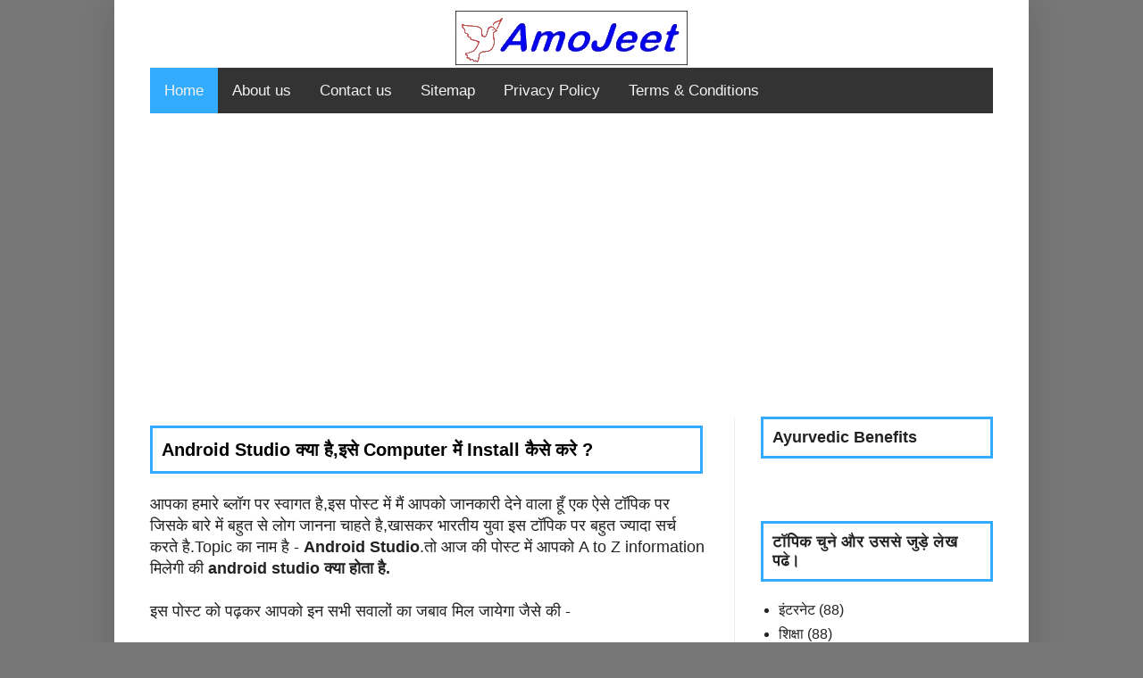

--- FILE ---
content_type: text/html; charset=UTF-8
request_url: https://www.amojeet.com/2018/12/android-studio.html
body_size: 20241
content:
<!DOCTYPE html>
<html class='v2' dir='ltr' lang='en-GB' xmlns='http://www.w3.org/1999/xhtml' xmlns:b='http://www.google.com/2005/gml/b' xmlns:data='http://www.google.com/2005/gml/data' xmlns:expr='http://www.google.com/2005/gml/expr'>
<head>
<link href='https://www.blogger.com/static/v1/widgets/335934321-css_bundle_v2.css' rel='stylesheet' type='text/css'/>
<meta content='86CCA5785A9A89A1CF4372C4F727E7CC' name='msvalidate.01'/>
<meta content='width=device-width,initial-scale=1.0,minimum-scale=1.0,maximum-scale=1.0' name='viewport'/>
<meta content='text/html; charset=UTF-8' http-equiv='Content-Type'/>
<meta content='blogger' name='generator'/>
<link href='https://www.amojeet.com/favicon.ico' rel='icon' type='image/x-icon'/>
<link href='https://www.amojeet.com/2018/12/android-studio.html' rel='canonical'/>
<link rel="alternate" type="application/atom+xml" title="Amojeet Hindi Blog - ह&#2367;न&#2381;द&#2368; म&#2375;&#2306; प&#2370;र&#2368; ज&#2366;नक&#2366;र&#2368; - Atom" href="https://www.amojeet.com/feeds/posts/default" />
<link rel="alternate" type="application/rss+xml" title="Amojeet Hindi Blog - ह&#2367;न&#2381;द&#2368; म&#2375;&#2306; प&#2370;र&#2368; ज&#2366;नक&#2366;र&#2368; - RSS" href="https://www.amojeet.com/feeds/posts/default?alt=rss" />
<link rel="service.post" type="application/atom+xml" title="Amojeet Hindi Blog - ह&#2367;न&#2381;द&#2368; म&#2375;&#2306; प&#2370;र&#2368; ज&#2366;नक&#2366;र&#2368; - Atom" href="https://www.blogger.com/feeds/5889305917098971777/posts/default" />

<link rel="alternate" type="application/atom+xml" title="Amojeet Hindi Blog - ह&#2367;न&#2381;द&#2368; म&#2375;&#2306; प&#2370;र&#2368; ज&#2366;नक&#2366;र&#2368; - Atom" href="https://www.amojeet.com/feeds/8681165634773253138/comments/default" />
<!--Can't find substitution for tag [blog.ieCssRetrofitLinks]-->
<link href='https://blogger.googleusercontent.com/img/b/R29vZ2xl/AVvXsEgxEEtSjpOdox_c2wDaKAa8JXSXyouxENtaS-U12J05kQXGDZ6Z6lKMMwAe1Gi9sjdv5Ni5hyfg5nMRlImMMjE6Qr7PeVtNjBkF1KubVCoJXoyrnAOYvX5dHb4Bsc_w7Ge8wgnfCf9j04c/s1600/Android-studio-kya-hai-android-studio-ko-kaise-sikhe.png' rel='image_src'/>
<meta content='एंड्राइड स्टूडियो क्या है और एंड्राइड स्टूडियो कैसे सीखे,Android Studio को Computer में इनस्टॉल कैसे करे ?,Android Studio का इस्तेमाल करके Android Application कैसे बनाये ? एंड्राइड स्टूडियो कैसे सीखे ?,एंड्राइड स्टूडियो क्या है,What is Android Studio in Hindi ?' name='description'/>
<meta content='https://www.amojeet.com/2018/12/android-studio.html' property='og:url'/>
<meta content='Android Studio क्या है,इसे Computer में Install कैसे करे ?' property='og:title'/>
<meta content='एंड्राइड स्टूडियो क्या है और एंड्राइड स्टूडियो कैसे सीखे,Android Studio को Computer में इनस्टॉल कैसे करे ?,Android Studio का इस्तेमाल करके Android Application कैसे बनाये ? एंड्राइड स्टूडियो कैसे सीखे ?,एंड्राइड स्टूडियो क्या है,What is Android Studio in Hindi ?' property='og:description'/>
<meta content='https://blogger.googleusercontent.com/img/b/R29vZ2xl/AVvXsEgxEEtSjpOdox_c2wDaKAa8JXSXyouxENtaS-U12J05kQXGDZ6Z6lKMMwAe1Gi9sjdv5Ni5hyfg5nMRlImMMjE6Qr7PeVtNjBkF1KubVCoJXoyrnAOYvX5dHb4Bsc_w7Ge8wgnfCf9j04c/w1200-h630-p-k-no-nu/Android-studio-kya-hai-android-studio-ko-kaise-sikhe.png' property='og:image'/>
<title>Android Studio क&#2381;य&#2366; ह&#2376;,इस&#2375; Computer म&#2375;&#2306; Install क&#2376;स&#2375; कर&#2375; ?</title>
<meta content='Android Studio क्या है,इसे Computer में Install कैसे करे ?' property='og:title'/>
<meta content='https://www.amojeet.com/2018/12/android-studio.html' property='og:url'/>
<meta content='article' property='og:type'/>
<meta content='Amojeet Hindi Blog - हिन्दी में पूरी जानकारी' property='og:site_name'/>
<meta content='https://blogger.googleusercontent.com/img/b/R29vZ2xl/AVvXsEgxEEtSjpOdox_c2wDaKAa8JXSXyouxENtaS-U12J05kQXGDZ6Z6lKMMwAe1Gi9sjdv5Ni5hyfg5nMRlImMMjE6Qr7PeVtNjBkF1KubVCoJXoyrnAOYvX5dHb4Bsc_w7Ge8wgnfCf9j04c/s72-c/Android-studio-kya-hai-android-studio-ko-kaise-sikhe.png' property='og:image'/>
<meta content='एंड्राइड स्टूडियो क्या है और एंड्राइड स्टूडियो कैसे सीखे,Android Studio को Computer में इनस्टॉल कैसे करे ?,Android Studio का इस्तेमाल करके Android Application कैसे बनाये ? एंड्राइड स्टूडियो कैसे सीखे ?,एंड्राइड स्टूडियो क्या है,What is Android Studio in Hindi ?' name='og:description'/>
<meta content='1482487285248963' property='fb:app_id'/>
<meta content='1482487285248963' property='fb:admins'/>
<meta content='summary_large_image' name='twitter:card'/>
<meta content='@amojeetblog' name='twitter:site'/>
<meta content='@amojeetblog' name='twitter:creator'/>
<meta content='Android Studio क्या है,इसे Computer में Install कैसे करे ?' name='twitter:title'/>
<meta content='एंड्राइड स्टूडियो क्या है और एंड्राइड स्टूडियो कैसे सीखे,Android Studio को Computer में इनस्टॉल कैसे करे ?,Android Studio का इस्तेमाल करके Android Application कैसे बनाये ? एंड्राइड स्टूडियो कैसे सीखे ?,एंड्राइड स्टूडियो क्या है,What is Android Studio in Hindi ?' name='twitter:description'/>
<meta content='https://blogger.googleusercontent.com/img/b/R29vZ2xl/AVvXsEgxEEtSjpOdox_c2wDaKAa8JXSXyouxENtaS-U12J05kQXGDZ6Z6lKMMwAe1Gi9sjdv5Ni5hyfg5nMRlImMMjE6Qr7PeVtNjBkF1KubVCoJXoyrnAOYvX5dHb4Bsc_w7Ge8wgnfCf9j04c/s1600/Android-studio-kya-hai-android-studio-ko-kaise-sikhe.png' name='twitter:image'/>
<meta content='https://blogger.googleusercontent.com/img/b/R29vZ2xl/AVvXsEgxEEtSjpOdox_c2wDaKAa8JXSXyouxENtaS-U12J05kQXGDZ6Z6lKMMwAe1Gi9sjdv5Ni5hyfg5nMRlImMMjE6Qr7PeVtNjBkF1KubVCoJXoyrnAOYvX5dHb4Bsc_w7Ge8wgnfCf9j04c/s72-c/Android-studio-kya-hai-android-studio-ko-kaise-sikhe.png' property='og:image'/>
<style id='page-skin-1' type='text/css'><!--
/*
-----------------------------------------------
Blogger Template Style
Name:     Simple
Designer: Blogger
URL:      www.blogger.com
----------------------------------------------- */
/* Variable definitions
====================
<Variable name="keycolor" description="Main Color" type="color" default="#66bbdd"/>
<Group description="Page Text" selector="body">
<Variable name="body.font" description="Font" type="font"
default="normal normal 12px Arial, Tahoma, Helvetica, FreeSans, sans-serif"/>
<Variable name="body.text.color" description="Text Color" type="color" default="#222222"/>
</Group>
<Group description="Backgrounds" selector=".body-fauxcolumns-outer">
<Variable name="body.background.color" description="Outer Background" type="color" default="#66bbdd"/>
<Variable name="content.background.color" description="Main Background" type="color" default="#ffffff"/>
<Variable name="header.background.color" description="Header Background" type="color" default="transparent"/>
</Group>
<Group description="Links" selector=".main-outer">
<Variable name="link.color" description="Link Color" type="color" default="#2288bb"/>
<Variable name="link.visited.color" description="Visited Color" type="color" default="#888888"/>
<Variable name="link.hover.color" description="Hover Color" type="color" default="#33aaff"/>
</Group>
<Group description="Blog Title" selector=".header h1">
<Variable name="header.font" description="Font" type="font"
default="normal normal 60px Arial, Tahoma, Helvetica, FreeSans, sans-serif"/>
<Variable name="header.text.color" description="Title Color" type="color" default="#3399bb" />
</Group>
<Group description="Blog Description" selector=".header .description">
<Variable name="description.text.color" description="Description Color" type="color"
default="#777777" />
</Group>
<Group description="Tabs Text" selector=".tabs-inner .widget li a">
<Variable name="tabs.font" description="Font" type="font"
default="normal normal 14px Arial, Tahoma, Helvetica, FreeSans, sans-serif"/>
<Variable name="tabs.text.color" description="Text Color" type="color" default="#999999"/>
<Variable name="tabs.selected.text.color" description="Selected Color" type="color" default="#000000"/>
</Group>
<Group description="Tabs Background" selector=".tabs-outer .PageList">
<Variable name="tabs.background.color" description="Background Color" type="color" default="#f5f5f5"/>
<Variable name="tabs.selected.background.color" description="Selected Color" type="color" default="#eeeeee"/>
</Group>
<Group description="Post Title" selector="h3.post-title, .comments h4">
<Variable name="post.title.font" description="Font" type="font"
default="normal normal 22px Arial, Tahoma, Helvetica, FreeSans, sans-serif"/>
</Group>
<Group description="Date Header" selector=".date-header">
<Variable name="date.header.color" description="Text Color" type="color"
default="#222222"/>
<Variable name="date.header.background.color" description="Background Color" type="color"
default="transparent"/>
<Variable name="date.header.font" description="Text Font" type="font"
default="normal bold 11px Arial, Tahoma, Helvetica, FreeSans, sans-serif"/>
<Variable name="date.header.padding" description="Date Header Padding" type="string" default="inherit"/>
<Variable name="date.header.letterspacing" description="Date Header Letter Spacing" type="string" default="inherit"/>
<Variable name="date.header.margin" description="Date Header Margin" type="string" default="inherit"/>
</Group>
<Group description="Post Footer" selector=".post-footer">
<Variable name="post.footer.text.color" description="Text Color" type="color" default="#666666"/>
<Variable name="post.footer.background.color" description="Background Color" type="color"
default="#f9f9f9"/>
<Variable name="post.footer.border.color" description="Shadow Color" type="color" default="#eeeeee"/>
</Group>
<Group description="Gadgets" selector="h2">
<Variable name="widget.title.font" description="Title Font" type="font"
default="normal bold 11px Arial, Tahoma, Helvetica, FreeSans, sans-serif"/>
<Variable name="widget.title.text.color" description="Title Color" type="color" default="#000000"/>
<Variable name="widget.alternate.text.color" description="Alternate Color" type="color" default="#999999"/>
</Group>
<Group description="Images" selector=".main-inner">
<Variable name="image.background.color" description="Background Color" type="color" default="#ffffff"/>
<Variable name="image.border.color" description="Border Color" type="color" default="#eeeeee"/>
<Variable name="image.text.color" description="Caption Text Color" type="color" default="#222222"/>
</Group>
<Group description="Accents" selector=".content-inner">
<Variable name="body.rule.color" description="Separator Line Color" type="color" default="#eeeeee"/>
<Variable name="tabs.border.color" description="Tabs Border Color" type="color" default="#eeeeee"/>
</Group>
<Variable name="body.background" description="Body Background" type="background"
color="#777777" default="$(color) none repeat scroll top left"/>
<Variable name="body.background.override" description="Body Background Override" type="string" default=""/>
<Variable name="body.background.gradient.cap" description="Body Gradient Cap" type="url"
default="url(https://resources.blogblog.com/blogblog/data/1kt/simple/gradients_light.png)"/>
<Variable name="body.background.gradient.tile" description="Body Gradient Tile" type="url"
default="url(https://resources.blogblog.com/blogblog/data/1kt/simple/body_gradient_tile_light.png)"/>
<Variable name="content.background.color.selector" description="Content Background Color Selector" type="string" default=".content-inner"/>
<Variable name="content.padding" description="Content Padding" type="length" default="10px" min="0" max="100px"/>
<Variable name="content.padding.horizontal" description="Content Horizontal Padding" type="length" default="10px" min="0" max="100px"/>
<Variable name="content.shadow.spread" description="Content Shadow Spread" type="length" default="40px" min="0" max="100px"/>
<Variable name="content.shadow.spread.webkit" description="Content Shadow Spread (WebKit)" type="length" default="5px" min="0" max="100px"/>
<Variable name="content.shadow.spread.ie" description="Content Shadow Spread (IE)" type="length" default="10px" min="0" max="100px"/>
<Variable name="main.border.width" description="Main Border Width" type="length" default="0" min="0" max="10px"/>
<Variable name="header.background.gradient" description="Header Gradient" type="url" default="none"/>
<Variable name="header.shadow.offset.left" description="Header Shadow Offset Left" type="length" default="-1px" min="-50px" max="50px"/>
<Variable name="header.shadow.offset.top" description="Header Shadow Offset Top" type="length" default="-1px" min="-50px" max="50px"/>
<Variable name="header.shadow.spread" description="Header Shadow Spread" type="length" default="1px" min="0" max="100px"/>
<Variable name="header.padding" description="Header Padding" type="length" default="30px" min="0" max="100px"/>
<Variable name="header.border.size" description="Header Border Size" type="length" default="1px" min="0" max="10px"/>
<Variable name="header.bottom.border.size" description="Header Bottom Border Size" type="length" default="1px" min="0" max="10px"/>
<Variable name="header.border.horizontalsize" description="Header Horizontal Border Size" type="length" default="0" min="0" max="10px"/>
<Variable name="description.text.size" description="Description Text Size" type="string" default="140%"/>
<Variable name="tabs.margin.top" description="Tabs Margin Top" type="length" default="0" min="0" max="100px"/>
<Variable name="tabs.margin.side" description="Tabs Side Margin" type="length" default="30px" min="0" max="100px"/>
<Variable name="tabs.background.gradient" description="Tabs Background Gradient" type="url"
default="url(https://resources.blogblog.com/blogblog/data/1kt/simple/gradients_light.png)"/>
<Variable name="tabs.border.width" description="Tabs Border Width" type="length" default="1px" min="0" max="10px"/>
<Variable name="tabs.bevel.border.width" description="Tabs Bevel Border Width" type="length" default="1px" min="0" max="10px"/>
<Variable name="post.margin.bottom" description="Post Bottom Margin" type="length" default="25px" min="0" max="100px"/>
<Variable name="image.border.small.size" description="Image Border Small Size" type="length" default="2px" min="0" max="10px"/>
<Variable name="image.border.large.size" description="Image Border Large Size" type="length" default="5px" min="0" max="10px"/>
<Variable name="page.width.selector" description="Page Width Selector" type="string" default=".region-inner"/>
<Variable name="page.width" description="Page Width" type="string" default="auto"/>
<Variable name="main.section.margin" description="Main Section Margin" type="length" default="15px" min="0" max="100px"/>
<Variable name="main.padding" description="Main Padding" type="length" default="15px" min="0" max="100px"/>
<Variable name="main.padding.top" description="Main Padding Top" type="length" default="30px" min="0" max="100px"/>
<Variable name="main.padding.bottom" description="Main Padding Bottom" type="length" default="30px" min="0" max="100px"/>
<Variable name="paging.background"
color="#ffffff"
description="Background of blog paging area" type="background"
default="transparent none no-repeat scroll top center"/>
<Variable name="footer.bevel" description="Bevel border length of footer" type="length" default="0" min="0" max="10px"/>
<Variable name="mobile.background.overlay" description="Mobile Background Overlay" type="string"
default="transparent none repeat scroll top left"/>
<Variable name="mobile.background.size" description="Mobile Background Size" type="string" default="auto"/>
<Variable name="mobile.button.color" description="Mobile Button Color" type="color" default="#ffffff" />
<Variable name="startSide" description="Side where text starts in blog language" type="automatic" default="left"/>
<Variable name="endSide" description="Side where text ends in blog language" type="automatic" default="right"/>
*/
/* Content
----------------------------------------------- */
body {
font: normal normal 16px Verdana, Geneva, sans-serif;
color: #222222;
background: #777777 none repeat scroll top left;
padding: 0 40px 40px 40px;
}
html body .region-inner {
min-width: 0;
max-width: 100%;
width: auto;
}
h2 {
font-size: 22px;
}
a:link {
text-decoration:none;
color: #222222;
}
a:visited {
text-decoration:none;
color: #222222;
}
a:hover {
text-decoration:underline;
color: #3299bb;
}
.body-fauxcolumn-outer .fauxcolumn-inner {
background: transparent none repeat scroll top left;
_background-image: none;
}
.body-fauxcolumn-outer .cap-top {
position: absolute;
z-index: 1;
height: 400px;
width: 100%;
}
.body-fauxcolumn-outer .cap-top .cap-left {
width: 100%;
background: transparent none repeat-x scroll top left;
_background-image: none;
}
.content-outer {
-moz-box-shadow: 0 0 40px rgba(0, 0, 0, .15);
-webkit-box-shadow: 0 0 5px rgba(0, 0, 0, .15);
-goog-ms-box-shadow: 0 0 10px #333333;
box-shadow: 0 0 40px rgba(0, 0, 0, .15);
margin-bottom: 1px;
}
.content-inner {
padding: 10px 10px;
}
.content-inner {
background-color: #ffffff;
}
/* Header
----------------------------------------------- */
.header-outer {
background: transparent none repeat-x scroll 0 -400px;
_background-image: none;
}
.Header h1 {
font: normal normal 60px Arial, Tahoma, Helvetica, FreeSans, sans-serif;
color: #222222;
text-shadow: -1px -1px 1px rgba(0, 0, 0, .2);
}
.Header h1 a {
color: #222222;
}
.Header .description {
font-size: 140%;
color: #777777;
}
.header-inner .Header .titlewrapper {
padding: 22px 30px;
}
.header-inner .Header .descriptionwrapper {
padding: 0 30px;
}
/* Tabs
----------------------------------------------- */
.tabs-inner .section:first-child {
border-top: 1px solid #eeeeee;
}
.tabs-inner .section:first-child ul {
margin-top: -1px;
border-top: 1px solid #eeeeee;
border-left: 0 solid #eeeeee;
border-right: 0 solid #eeeeee;
}
.tabs-inner .widget ul {
background: #ff9b75 url(https://resources.blogblog.com/blogblog/data/1kt/simple/gradients_light.png) repeat-x scroll 0 -800px;
_background-image: none;
border-bottom: 1px solid #eeeeee;
margin-top: 0;
margin-left: -30px;
margin-right: -30px;
}
.tabs-inner .widget li a {
display: inline-block;
padding: .6em 1em;
font: normal normal 22px Arial, Tahoma, Helvetica, FreeSans, sans-serif;
color: #222222;
border-left: 1px solid #ffffff;
border-right: 1px solid #eeeeee;
}
.tabs-inner .widget li:first-child a {
border-left: none;
}
.tabs-inner .widget li.selected a, .tabs-inner .widget li a:hover {
color: #000000;
background-color: #eeeeee;
text-decoration: none;
}
/* Columns
----------------------------------------------- */
.main-outer {
border-top: 0 solid #eeeeee;
}
.fauxcolumn-left-outer .fauxcolumn-inner {
border-right: 1px solid #eeeeee;
}
.fauxcolumn-right-outer .fauxcolumn-inner {
border-left: 1px solid #eeeeee;
}
/* Headings
----------------------------------------------- */
div.widget > h2,
div.widget h2.title {
margin: 0 0 1em 0;
font: normal bold 18px Arial, Tahoma, Helvetica, FreeSans, sans-serif;
color: #222222;
}
/* Widgets
----------------------------------------------- */
.widget .zippy {
color: #999999;
text-shadow: 2px 2px 1px rgba(0, 0, 0, .1);
}
.widget .popular-posts ul {
list-style: none;
}
/* Posts
----------------------------------------------- */
h2.date-header {
font: normal bold 11px Arial, Tahoma, Helvetica, FreeSans, sans-serif;
}
.date-header span {
background-color: rgba(0, 0, 0, 0);
color: #222222;
padding: inherit;
letter-spacing: inherit;
margin: inherit;
}
.main-inner {
padding-top: 30px;
padding-bottom: 30px;
}
.main-inner .column-center-inner {
padding: 0 15px;
}
.main-inner .column-center-inner .section {
margin: 0 15px;
}
.post {
margin: 0 0 25px 0;
}
h3.post-title, .comments h4 {
font: normal normal 14px Arial, Tahoma, Helvetica, FreeSans, sans-serif;
margin: .75em 0 0;
}
.post-body {
font-size: 110%;
line-height: 1.4;
position: relative;
}
.post-body img, .post-body .tr-caption-container, .Profile img, .Image img,
.BlogList .item-thumbnail img {
padding: 2px;
background: #ffffff;
border: 1px solid #eeeeee;
-moz-box-shadow: 1px 1px 5px rgba(0, 0, 0, .1);
-webkit-box-shadow: 1px 1px 5px rgba(0, 0, 0, .1);
box-shadow: 1px 1px 5px rgba(0, 0, 0, .1);
}
.post-body img, .post-body .tr-caption-container {
padding: 5px;
}
.post-body .tr-caption-container {
color: #222222;
}
.post-body .tr-caption-container img {
padding: 0;
background: transparent;
border: none;
-moz-box-shadow: 0 0 0 rgba(0, 0, 0, .1);
-webkit-box-shadow: 0 0 0 rgba(0, 0, 0, .1);
box-shadow: 0 0 0 rgba(0, 0, 0, .1);
}
.post-header {
margin: 0 0 1.5em;
line-height: 1.6;
font-size: 90%;
}
.post-footer {
margin: 20px -2px 0;
padding: 5px 10px;
color: #666666;
background-color: #f9f9f9;
border-bottom: 1px solid #eeeeee;
line-height: 1.6;
font-size: 90%;
}
#comments .comment-author {
padding-top: 1.5em;
border-top: 1px solid #eeeeee;
background-position: 0 1.5em;
}
#comments .comment-author:first-child {
padding-top: 0;
border-top: none;
}
.avatar-image-container {
margin: .2em 0 0;
}
#comments .avatar-image-container img {
border: 1px solid #eeeeee;
}
/* Comments
----------------------------------------------- */
.comments .comments-content .icon.blog-author {
background-repeat: no-repeat;
background-image: url([data-uri]);
}
.comments .comments-content .loadmore a {
border-top: 1px solid #999999;
border-bottom: 1px solid #999999;
}
.comments .comment-thread.inline-thread {
background-color: #f9f9f9;
}
.comments .continue {
border-top: 2px solid #999999;
}
/* Accents
---------------------------------------------- */
.section-columns td.columns-cell {
border-left: 1px solid #eeeeee;
}
.blog-pager {
background: transparent none no-repeat scroll top center;
}
.blog-pager-older-link, .home-link,
.blog-pager-newer-link {
background-color: #ffffff;
padding: 5px;
}
.footer-outer {
border-top: 0 dashed #bbbbbb;
}
/* Mobile
----------------------------------------------- */
body.mobile  {
background-size: auto;
}
.mobile .body-fauxcolumn-outer {
background: transparent none repeat scroll top left;
}
.mobile .body-fauxcolumn-outer .cap-top {
background-size: 100% auto;
}
.mobile .content-outer {
-webkit-box-shadow: 0 0 3px rgba(0, 0, 0, .15);
box-shadow: 0 0 3px rgba(0, 0, 0, .15);
}
.mobile .tabs-inner .widget ul {
margin-left: 0;
margin-right: 0;
}
.mobile .post {
margin: 0;
}
.mobile .main-inner .column-center-inner .section {
margin: 0;
}
.mobile .date-header span {
padding: 0.1em 10px;
margin: 0 -10px;
}
.mobile h3.post-title {
margin: 0;
}
.mobile .blog-pager {
background: transparent none no-repeat scroll top center;
}
.mobile .footer-outer {
border-top: none;
}
.mobile .main-inner, .mobile .footer-inner {
background-color: #ffffff;
}
.mobile-index-contents {
color: #222222;
}
.mobile-link-button {
background-color: #222222;
}
.mobile-link-button a:link, .mobile-link-button a:visited {
color: #ffffff;
}
.mobile .tabs-inner .section:first-child {
border-top: none;
}
.mobile .tabs-inner .PageList .widget-content {
background-color: #eeeeee;
color: #000000;
border-top: 1px solid #eeeeee;
border-bottom: 1px solid #eeeeee;
}
.mobile .tabs-inner .PageList .widget-content .pagelist-arrow {
border-left: 1px solid #eeeeee;
}
.tubevideo {
position: relative;
padding-bottom: 56.25%;
padding-top: 30px; height: 0; overflow: hidden;
}
.tubevideo iframe,
.tubevideo object,
.tubevideo embed {
position: absolute;
top: 0;
left: 0;
width: 100%;
height: 100%;
}
blockquote {
background: #B9DFF1;
margin: 2px 20px 0px 20px;
padding: 10px 10px 10px 20px;
color:#333;
border-radius:5px;
font-size: 16px;
font: bold 0.9em  &#8220;Comic Sans MS&#8221;, verdana;
line-height: 1.6em;
box-shadow: 4px 4px 10px #e3e3e3;
}body {
user-select: none !important;
-moz-user-select: -moz-none !important;
-webkit-user-select: none !important;
-ms-user-select: none !important;
}
.post-body blockquote, .post-body pre, .post-body code {
user-select: text !important;
-webkit-user-select: text !important;
-ms-user-select: text !important;
-moz-user-select: text !important;
}
.feed-links {display:none !important;}
/* ######## Social Sharing Widget By Sorabloggingtips.com ######################### */
.share-box {
position: relative;
padding: 10px;
}
.share-title {
border-bottom: 2px solid #777;
color: #010101;
display: inline-block;
padding-bottom: 7px;
font-size: 15px;
font-weight: 500;
position: relative;
top: 2px;
}
.share-art {
float: right;
padding: 0;
padding-top: 0;
font-size: 13px;
font-weight: 400;
text-transform: capitalize;
}
.share-art a {
color: #fff;
padding: 3px 8px;
margin-left: 4px;
border-radius: 2px;
display: inline-block;
margin-right: 0;
background: #010101;
}
.share-art a:hover{color:#fff}
.share-art .fac-art{background:#3b5998}
.share-art .fac-art:hover{background:rgba(49,77,145,0.7)}
.share-art .twi-art{background:#00acee}
.share-art .twi-art:hover{background:rgba(7,190,237,0.7)}
.share-art .goo-art{background:#db4a39}
.share-art .goo-art:hover{background:rgba(221,75,56,0.7)}
.share-art .pin-art{background:#CA2127}
.share-art .pin-art:hover{background:rgba(202,33,39,0.7)}
.share-art .lin-art{background:#0077B5}
.share-art .lin-art:hover{background:rgba(0,119,181,0.7)}
#header-inner {
text-align: center !important;
}
div.widget h2 {
border : solid;
border-color: #33ACFF;
padding:10px ;
}
.post-body a {
color: blue !important;
}
.post-body a:hover {
color: black !important;
}
.post h3 {
padding:5px;
border:5px solid rgb(251, 10, 38);
color:#000000;
font:120% 'Oswald',Sans-Serif;
font-weight: bold;
}
.post h1{
margin-top:10px;
max-width:95%;
padding:6px 2px;
color: #000000;
padding-left:8px;
margin-bottom:10px;
font-size:20px;
font-family:'Oswald',sans-serif;
}
.
.post-body a {
color: red !important;
}
.post-body a:hover {
color: black !important;
}jump-link{
display:none
}jump-link{
display:none
}
.jump-link{
display:none
}
.post h4 { font-size: 22px ;}
.footer-inner {
background: lightblue!important;
color: black!important;
}
#header-inner {
text-align: center !important;
}
#header-inner img {
margin: 2px auto !important;
max-width: 100%;
height: auto
}
h1.post-title.entry-title {
border : solid;
border-color: #33ACFF;
padding:10px ;
}
#blog-pager-newer-link,
#blog-pager-older-link,
.home-link {
font-family:'Oswald',sans-serif;
;
font-size: 14px;
border : solid;
border-color: #33ACFF;
padding:0px ;
}
.post ul li {
font-size: 16px;
}

--></style>
<style id='template-skin-1' type='text/css'><!--
body {
min-width: 1024px;
}
.content-outer, .content-fauxcolumn-outer, .region-inner {
min-width: 1024px;
max-width: 1024px;
_width: 1024px;
}
.main-inner .columns {
padding-left: 0px;
padding-right: 320px;
}
.main-inner .fauxcolumn-center-outer {
left: 0px;
right: 320px;
/* IE6 does not respect left and right together */
_width: expression(this.parentNode.offsetWidth -
parseInt("0px") -
parseInt("320px") + 'px');
}
.main-inner .fauxcolumn-left-outer {
width: 0px;
}
.main-inner .fauxcolumn-right-outer {
width: 320px;
}
.main-inner .column-left-outer {
width: 0px;
right: 100%;
margin-left: -0px;
}
.main-inner .column-right-outer {
width: 320px;
margin-right: -320px;
}
#layout {
min-width: 0;
}
#layout .content-outer {
min-width: 0;
width: 800px;
}
#layout .region-inner {
min-width: 0;
width: auto;
}
body#layout div.add_widget {
padding: 8px;
}
body#layout div.add_widget a {
margin-left: 32px;
}
--></style>
<style type='text/css'>
  .separator a{margin-left:0px!important;margin-right:0px!important;}
  .post img{max-width:100%;height:auto;}
  .content-inner{padding: 10px!important;}
  .tabs-inner .widget ul{margin-left: -30px!important; margin-right: -30px!important;}
  @media screen and (max-width:1024px) {
    body, .content-outer, .content-fauxcolumn-outer, .region-inner {
      width: 100%!important; min-width: 100%!important;}

    body, .region-inner {
      padding: 0!important; margin: 0 auto!important;}

    .main-inner .column-center-outer, .main-inner .column-right-outer, .main-inner .column-left-outer {
      margin-top: 20px;}

    .tabs-inner .widget ul{margin-left: -15px!important; margin-right: -15px!important;}
  }

  @media screen and (max-width:800px){
    .content-inner{overflow: hidden;}

    .Header h1 {font-size: 40px;}

    .header-inner .Header .titlewrapper {padding: 20px 30px 0;}
  }

  @media screen and (max-width: 768px) {
    .main-inner .columns {
      padding-right:0!important; padding-left: 0!important}

    .main-inner .column-right-outer {
      width: 100%!important; margin-right: 0!important; padding:0!important}

    .main-inner .column-left-outer {
      width: 100%!important; margin-left:0!important; padding: 0!important; right:0!important}

    .fauxcolumn-left-outer .fauxcolumn-inner {
      border-right: none;}

    .fauxcolumn-right-outer .fauxcolumn-inner {
      border-left: none;}

    .Header h1 {
      font-size: 35px; text-align: center;}

    .Header .description {
      font-size: 14px;text-align: center;}
  }
  @media screen and (max-width:640px){
    .main-inner .column-center-inner, .main-inner .column-right-inner, .main-inner .column-left-inner{padding: 0!important;}
  }
  @media screen and (max-width:414px) {
    table.columns-2 td.columns-cell, table.columns-3 td.columns-cell{width: 100%!important; display: block!important; margin-bottom: 20px!important}

    .main-inner .column-center-inner .section, .main-inner .column-right-inner .section, .main-inner .column-left-inner .section, .footer-inner .section{margin: 0;}

    .Header h1 {font-size: 30px;}
  }
</style>
<style type='text/css'>
#related-posts {
margin: 15px 0px;
}
#related-posts h2 {
font-size: 27px;
font-weight: normal;
color: red;
text-shadow: 1px 0px 2px #888;
margin-bottom: 0.75em;
}
#related-posts a {
font-size: 16px;
color: blue;
text-transform: capitalize;
border-bottom:1px dotted #E2E2E2;
display:block;
padding:13px;
text-decoration: none;
}
#related-posts a:hover {
color: #555;
background: #F4F4F4;
}
#related-posts ul {
padding: 0px;
list-style-type: none;
background: #f9f9f9;
border-left: 5px solid #f2f2f2;
}
#related-posts li {
padding: 0px;
}
</style>
<script type='text/javascript'>
var relatedpoststitle="आप इन प&#2379;स&#2381;ट क&#2379; भ&#2368; पढ&#2375;";
</script>
<script type='text/javascript'>
//<![CDATA[
var relatedTitles=new Array();var relatedTitlesNum=0;var relatedUrls=new Array();function related_results_labels(json){for(var i=0;i<json.feed.entry.length;i++){var entry=json.feed.entry[i];relatedTitles[relatedTitlesNum]=entry.title.$t;for(var k=0;k<entry.link.length;k++){if(entry.link[k].rel=='alternate'){relatedUrls[relatedTitlesNum]=entry.link[k].href;relatedTitlesNum++;break}}}}function removeRelatedDuplicates(){var tmp=new Array(0);var tmp2=new Array(0);for(var i=0;i<relatedUrls.length;i++){if(!contains(tmp,relatedUrls[i])){tmp.length+=1;tmp[tmp.length-1]=relatedUrls[i];tmp2.length+=1;tmp2[tmp2.length-1]=relatedTitles[i]}}relatedTitles=tmp2;relatedUrls=tmp}function contains(a,e){for(var j=0;j<a.length;j++){if(a[j]==e){return true}};return false}function printRelatedLabels(currenturl){for(var i=0;i<relatedUrls.length;i++){if(relatedUrls[i]==currenturl){relatedUrls.splice(i,1);relatedTitles.splice(i,1)}}var r=Math.floor((relatedTitles.length-1)*Math.random());var i=0;if(relatedTitles.length>1){document.write('<h2>'+relatedpoststitle+'</h2>')}document.write('<ul>');while(i<relatedTitles.length&&i<20&&i<maxresults){document.write('<li><a href="'+relatedUrls[r]+'">'+relatedTitles[r]+'</a></li>');if(r<relatedTitles.length-1){r++}else{r=0}i++}document.write('</ul>');relatedUrls.splice(0,relatedUrls.length);relatedTitles.splice(0,relatedTitles.length);}
//]]>
</script>
<script async='async' crossorigin='anonymous' src='https://pagead2.googlesyndication.com/pagead/js/adsbygoogle.js?client=ca-pub-9546323388013822'></script>
<link href='https://www.blogger.com/dyn-css/authorization.css?targetBlogID=5889305917098971777&amp;zx=3f5caf22-3fbf-4e89-a026-beccf6de11fa' media='none' onload='if(media!=&#39;all&#39;)media=&#39;all&#39;' rel='stylesheet'/><noscript><link href='https://www.blogger.com/dyn-css/authorization.css?targetBlogID=5889305917098971777&amp;zx=3f5caf22-3fbf-4e89-a026-beccf6de11fa' rel='stylesheet'/></noscript>
<meta name='google-adsense-platform-account' content='ca-host-pub-1556223355139109'/>
<meta name='google-adsense-platform-domain' content='blogspot.com'/>

<!-- data-ad-client=ca-pub-9546323388013822 -->

</head>
<body class='loading'>
<div class='body-fauxcolumns'>
<div class='fauxcolumn-outer body-fauxcolumn-outer'>
<div class='cap-top'>
<div class='cap-left'></div>
<div class='cap-right'></div>
</div>
<div class='fauxborder-left'>
<div class='fauxborder-right'></div>
<div class='fauxcolumn-inner'>
</div>
</div>
<div class='cap-bottom'>
<div class='cap-left'></div>
<div class='cap-right'></div>
</div>
</div>
</div>
<div class='content'>
<div class='content-fauxcolumns'>
<div class='fauxcolumn-outer content-fauxcolumn-outer'>
<div class='cap-top'>
<div class='cap-left'></div>
<div class='cap-right'></div>
</div>
<div class='fauxborder-left'>
<div class='fauxborder-right'></div>
<div class='fauxcolumn-inner'>
</div>
</div>
<div class='cap-bottom'>
<div class='cap-left'></div>
<div class='cap-right'></div>
</div>
</div>
</div>
<div class='content-outer'>
<div class='content-cap-top cap-top'>
<div class='cap-left'></div>
<div class='cap-right'></div>
</div>
<div class='fauxborder-left content-fauxborder-left'>
<div class='fauxborder-right content-fauxborder-right'></div>
<div class='content-inner'>
<header>
<div class='header-outer'>
<div class='header-cap-top cap-top'>
<div class='cap-left'></div>
<div class='cap-right'></div>
</div>
<div class='fauxborder-left header-fauxborder-left'>
<div class='fauxborder-right header-fauxborder-right'></div>
<div class='region-inner header-inner'>
<div class='header section' id='header' name='Header'><div class='widget Header' data-version='1' id='Header1'>
<div id='header-inner'>
<a href='https://www.amojeet.com/' style='display: block'>
<img alt='Amojeet Hindi Blog - हिन्दी में पूरी जानकारी' height='61px; ' id='Header1_headerimg' src='https://blogger.googleusercontent.com/img/a/AVvXsEjPRlvfEotlplCND5gtbzz1TY6MoBAC7EQ_fHOkzdvS2sSlrs9AXJoNXei8iEVAwVxLtZ8vUYWHzDkIkUEPyw-eBWWLMQMVOTPNkvbtQUiJpSr29_JN6ovbfFGTczWuEJYykZ_SlRVIYK7M-Nobi8NEvwrWKoV9VLaofHvDF3b69XZqx8TvQRBETXcG=s260' style='display: block' width='260px; '/>
</a>
</div>
</div></div>
</div>
</div>
<div class='header-cap-bottom cap-bottom'>
<div class='cap-left'></div>
<div class='cap-right'></div>
</div>
</div>
</header>
<div class='tabs-outer'>
<div class='tabs-cap-top cap-top'>
<div class='cap-left'></div>
<div class='cap-right'></div>
</div>
<div class='fauxborder-left tabs-fauxborder-left'>
<div class='fauxborder-right tabs-fauxborder-right'></div>
<div class='region-inner tabs-inner'>
<div class='tabs section' id='crosscol' name='Cross-column'><div class='widget HTML' data-version='1' id='HTML1'>
<div class='widget-content'>
<div class="topnav" id="myTopnav">
  <a href="https://www.amojeet.com" class="active">Home</a>
<a href="https://www.amojeet.com/p/about-us.html">About us</a>
  <a href="https://www.amojeet.com/p/contact-us.html">Contact us</a>
  <a href="https://www.amojeet.com/p/sitemap.html">Sitemap</a>
<a href="https://www.amojeet.com/p/privacy-policy.html">Privacy Policy</a>
  <a href="https://www.amojeet.com/p/terms-conditions.html">Terms & Conditions</a>


  <a href="javascript:void(0);" class="icon" onclick="myFunction()">&#9776;</a>
 </div>
<style>/* Add a black background color to the top navigation */
.topnav {
    background-color: #333;
    overflow: hidden;
}

/* Style the links inside the navigation bar */
.topnav a {
    float: left;
    display: block;
    color: #f2f2f2;
    text-align: center;
    padding: 14px 16px;
    text-decoration: none;
    font-size: 17px;
}

/* Add an active class to highlight the current page */
.active {
     background-color: #33ACFF;
    color: white;
}

/* Hide the link that should open and close the topnav on small screens */
.topnav .icon {
    display: none;
}

/* Dropdown container - needed to position the dropdown content */
.dropdown {
    float: left;
    overflow: hidden;
}

/* Style the dropdown button to fit inside the topnav */
.dropdown .dropbtn {
    font-size: 17px; 
    border: none;
    outline: none;
    color: white;
    padding: 14px 16px;
    background-color:  #333;
    font-family: inherit;
    margin: 0;
}

/* Style the dropdown content (hidden by default) */
.dropdown-content {
    display: none;
    position: absolute;
    background-color: #f9f9f9;
    min-width: 160px;
    box-shadow: 0px 8px 16px 0px rgba(0,0,0,0.2);
    z-index: 1;
}

/* Style the links inside the dropdown */
 .dropdown-content a {
    float: none;
    color: black;
    padding: 12px 16px;
    text-decoration: none;
    display: block;
    text-align: left;
}

/* Add a dark background on topnav links and the dropdown button on hover */
.topnav a:hover, .dropdown:hover .dropbtn {
    background-color: #555;
    color: white;
}

/* Add a grey background to dropdown links on hover */
.dropdown-content a:hover {
    background-color: #ddd;
    color: black;
}

/* Show the dropdown menu when the user moves the mouse over the dropdown button */
.dropdown:hover .dropdown-content {
    display: block;
}

/* When the screen is less than 600 pixels wide, hide all links, except for the first one ("Home"). Show the link that contains should open and close the topnav (.icon) */
@media screen and (max-width: 600px) {
  .topnav a:not(:first-child), .dropdown .dropbtn {
    display: none;
  }
  .topnav a.icon {
    float: right;
    display: block;
  }
}

 /* The "responsive" class is added to the topnav with JavaScript when the user clicks on the icon. This class makes the topnav look good on small screens (display the links vertically instead of horizontally) */
@media screen and (max-width: 600px) {
  .topnav.responsive {position: relative;}
  .topnav.responsive a.icon {
    position: absolute;
    right: 0;
    top: 0;
  }
  .topnav.responsive a {
    float: none;
    display: block;
    text-align: left;
  }
  .topnav.responsive .dropdown {float: none;}
  .topnav.responsive .dropdown-content {position: relative;}
  .topnav.responsive .dropdown .dropbtn {
    display: block;
    width: 100%;
    text-align: left;
  }
}</style><script>
/* Toggle between adding and removing the "responsive" class to topnav when the user clicks on the icon */
function myFunction() {
    var x = document.getElementById("myTopnav");
    if (x.className === "topnav") {
        x.className += " responsive";
    } else {
        x.className = "topnav";
    }
}</script>
</div>
<div class='clear'></div>
</div></div>
<div class='tabs section' id='crosscol-overflow' name='Cross-Column 2'><div class='widget HTML' data-version='1' id='HTML4'>
<div class='widget-content'>
<script async src="https://pagead2.googlesyndication.com/pagead/js/adsbygoogle.js?client=ca-pub-9546323388013822"
     crossorigin="anonymous"></script>
<!-- AD 2025 -->
<ins class="adsbygoogle"
     style="display:block"
     data-ad-client="ca-pub-9546323388013822"
     data-ad-slot="9878815823"
     data-ad-format="auto"
     data-full-width-responsive="true"></ins>
<script>
     (adsbygoogle = window.adsbygoogle || []).push({});
</script>
</div>
<div class='clear'></div>
</div></div>
</div>
</div>
<div class='tabs-cap-bottom cap-bottom'>
<div class='cap-left'></div>
<div class='cap-right'></div>
</div>
</div>
<div class='main-outer'>
<div class='main-cap-top cap-top'>
<div class='cap-left'></div>
<div class='cap-right'></div>
</div>
<div class='fauxborder-left main-fauxborder-left'>
<div class='fauxborder-right main-fauxborder-right'></div>
<div class='region-inner main-inner'>
<div class='columns fauxcolumns'>
<div class='fauxcolumn-outer fauxcolumn-center-outer'>
<div class='cap-top'>
<div class='cap-left'></div>
<div class='cap-right'></div>
</div>
<div class='fauxborder-left'>
<div class='fauxborder-right'></div>
<div class='fauxcolumn-inner'>
</div>
</div>
<div class='cap-bottom'>
<div class='cap-left'></div>
<div class='cap-right'></div>
</div>
</div>
<div class='fauxcolumn-outer fauxcolumn-left-outer'>
<div class='cap-top'>
<div class='cap-left'></div>
<div class='cap-right'></div>
</div>
<div class='fauxborder-left'>
<div class='fauxborder-right'></div>
<div class='fauxcolumn-inner'>
</div>
</div>
<div class='cap-bottom'>
<div class='cap-left'></div>
<div class='cap-right'></div>
</div>
</div>
<div class='fauxcolumn-outer fauxcolumn-right-outer'>
<div class='cap-top'>
<div class='cap-left'></div>
<div class='cap-right'></div>
</div>
<div class='fauxborder-left'>
<div class='fauxborder-right'></div>
<div class='fauxcolumn-inner'>
</div>
</div>
<div class='cap-bottom'>
<div class='cap-left'></div>
<div class='cap-right'></div>
</div>
</div>
<!-- corrects IE6 width calculation -->
<div class='columns-inner'>
<div class='column-center-outer'>
<div class='column-center-inner'>
<div class='main section' id='main' name='Main'><div class='widget Blog' data-version='1' id='Blog1'>
<div class='blog-posts hfeed'>

          <div class="date-outer">
        

          <div class="date-posts">
        
<div class='post-outer'>
<div class='post h-entry uncustomized-post-template' itemscope='itemscope' itemtype='http://schema.org/BlogPosting'>
<meta content='@1yadwindersingh' name='twitter:site'/>
<meta content='@1yadwindersingh' name='twitter:creator'/>
<meta content='summary_large_image' name='twitter:card'/>
<meta content='https://blogger.googleusercontent.com/img/b/R29vZ2xl/AVvXsEgxEEtSjpOdox_c2wDaKAa8JXSXyouxENtaS-U12J05kQXGDZ6Z6lKMMwAe1Gi9sjdv5Ni5hyfg5nMRlImMMjE6Qr7PeVtNjBkF1KubVCoJXoyrnAOYvX5dHb4Bsc_w7Ge8wgnfCf9j04c/s1600/Android-studio-kya-hai-android-studio-ko-kaise-sikhe.png' name='twitter:image'/>
<meta content='Android Studio क्या है,इसे Computer में Install कैसे करे ?' name='twitter:title'/>
<meta content='एंड्राइड स्टूडियो क्या है और एंड्राइड स्टूडियो कैसे सीखे,Android Studio को Computer में इनस्टॉल कैसे करे ?,Android Studio का इस्तेमाल करके Android Application कैसे बनाये ? एंड्राइड स्टूडियो कैसे सीखे ?,एंड्राइड स्टूडियो क्या है,What is Android Studio in Hindi ?' name='twitter:description'/>
<meta content='' name='twitter:url'/>
<meta content='2019-12-22T11:42:00+05:30' property='article:published_time'/>
<meta content='Technology' property='article:section'/>
<meta content='कम्प्युटर' property='article:tag'/>
<meta itemType='https://schema.org/WebPage' itemid='https://www.amojeet.com/2018/12/android-studio.html' itemprop='mainEntityOfPage' itemscope='itemscope'/>
<meta content='December 22, 2019' itemprop='datePublished'/>
<meta content='2020-03-23T11:00:25Z' itemprop='dateModified'/>
<meta content='Yadwinder Singh' itemprop='author'/>
<div itemprop='publisher' itemscope='itemscope' itemtype='https://schema.org/Organization'>
<div itemprop='logo' itemscope='itemscope' itemtype='https://schema.org/ImageObject'>
<image alt='Amojeet' itemprop='url' src='https://2.bp.blogspot.com/-fS6rdXGeGuc/W4YxVtLnG0I/AAAAAAAAFF0/8DS1TtQ6aRElAv2ezGMzkGVu9B7KGewSgCK4BGAYYCw/s1600/amojeet-blog-logo.JPG' style='display:none'></image>
<meta alt='Amojeet' content='https://2.bp.blogspot.com/-fS6rdXGeGuc/W4YxVtLnG0I/AAAAAAAAFF0/8DS1TtQ6aRElAv2ezGMzkGVu9B7KGewSgCK4BGAYYCw/s1600/amojeet-blog-logo.JPG' itemprop='image' style='display:none'/>
<meta content='600' itemprop='width'/>
<meta content='auto' itemprop='height'/>
</div>
<meta content='Amojeet Hindi Blog - हिन्दी में पूरी जानकारी' itemprop='name'/>
</div>
<div itemprop='image' itemscope='itemscope' itemtype='https://schema.org/ImageObject'>
<image alt='Amojeet' itemprop='url' src='https://2.bp.blogspot.com/-fS6rdXGeGuc/W4YxVtLnG0I/AAAAAAAAFF0/8DS1TtQ6aRElAv2ezGMzkGVu9B7KGewSgCK4BGAYYCw/s1600/amojeet-blog-logo.JPG' style='display:none'></image>
<meta alt='Amojeet' content='https://2.bp.blogspot.com/-fS6rdXGeGuc/W4YxVtLnG0I/AAAAAAAAFF0/8DS1TtQ6aRElAv2ezGMzkGVu9B7KGewSgCK4BGAYYCw/s1600/amojeet-blog-logo.JPG' itemprop='image' style='display:none'/>
<meta content='800' itemprop='width'/>
<meta content='auto' itemprop='height'/>
</div>
<meta content='5889305917098971777'/>
<meta content='8681165634773253138'/>
<a name='8681165634773253138'></a>
<h1 class='post-title entry-title' itemprop='headline'>
Android Studio क&#2381;य&#2366; ह&#2376;,इस&#2375; Computer म&#2375;&#2306; Install क&#2376;स&#2375; कर&#2375; ?
</h1>
<div class='post-header'>
<div class='post-header-line-1'></div>
</div>
<div class='post-body entry-content' id='post-body-8681165634773253138' itemprop='articleBody'>
<div align='center'>
</div>
<div dir="ltr" style="text-align: left;" trbidi="on">
आपक&#2366; हम&#2366;र&#2375; ब&#2381;ल&#2377;ग पर स&#2381;व&#2366;गत ह&#2376;,इस प&#2379;स&#2381;ट म&#2375;&#2306; म&#2376;&#2306; आपक&#2379; ज&#2366;नक&#2366;र&#2368; द&#2375;न&#2375; व&#2366;ल&#2366; ह&#2370;&#2305; एक ऐस&#2375; ट&#2377;प&#2367;क पर ज&#2367;सक&#2375; ब&#2366;र&#2375; म&#2375;&#2306; बह&#2369;त स&#2375; ल&#2379;ग ज&#2366;नन&#2366; च&#2366;हत&#2375; ह&#2376;,ख&#2366;सकर भ&#2366;रत&#2368;य य&#2369;व&#2366; इस ट&#2377;प&#2367;क पर बह&#2369;त ज&#2381;य&#2366;द&#2366; सर&#2381;च करत&#2375; ह&#2376;.Topic क&#2366; न&#2366;म ह&#2376; - <b>Android Studio</b>.त&#2379; आज क&#2368; प&#2379;स&#2381;ट म&#2375;&#2306; आपक&#2379; A to Z information म&#2367;ल&#2375;ग&#2368; क&#2368; <b>android studio क&#2381;य&#2366; ह&#2379;त&#2366; ह&#2376;.</b><br />
<br />
इस प&#2379;स&#2381;ट क&#2379; पढ़कर आपक&#2379; इन सभ&#2368; सव&#2366;ल&#2379;&#2306; क&#2366; जब&#2366;व म&#2367;ल ज&#2366;य&#2375;ग&#2366; ज&#2376;स&#2375; क&#2368; -<br />
<br />
<ul style="text-align: left;">
<li><b>ए&#2306;ड&#2381;र&#2366;इड स&#2381;ट&#2370;ड&#2367;य&#2379; क&#2381;य&#2366; ह&#2379;त&#2366; ह&#2376;.</b></li>
<li><b>ए&#2306;ड&#2381;र&#2366;इड स&#2381;ट&#2370;ड&#2367;य&#2379; क&#2376;स&#2375; क&#2366;म करत&#2366; ह&#2376;.</b></li>
<li><b>Android Studio क&#2379; Computer म&#2375;&#2306; इनस&#2381;ट&#2377;ल क&#2376;स&#2375; कर&#2375;.</b></li>
<li><b>Android Studio क&#2375; ल&#2367;ए Computer&nbsp;System Requirements क&#2381;य&#2366; ह&#2376;.</b></li>
</ul>
<div>
<br /></div>
<div>
त&#2379; आइय&#2375; म&#2376;&#2306; आपक&#2375; सभ&#2368; सव&#2366;ल&#2379;&#2306; क&#2375; जब&#2366;व द&#2375;न&#2375; क&#2368; क&#2379;श&#2367;श करत&#2366; ह&#2370;&#2305;.</div>
<div>
<br /></div>
<div class="separator" style="clear: both; text-align: center;">
<a href="https://blogger.googleusercontent.com/img/b/R29vZ2xl/AVvXsEgxEEtSjpOdox_c2wDaKAa8JXSXyouxENtaS-U12J05kQXGDZ6Z6lKMMwAe1Gi9sjdv5Ni5hyfg5nMRlImMMjE6Qr7PeVtNjBkF1KubVCoJXoyrnAOYvX5dHb4Bsc_w7Ge8wgnfCf9j04c/s1600/Android-studio-kya-hai-android-studio-ko-kaise-sikhe.png" imageanchor="1" style="margin-left: 1em; margin-right: 1em;"><img alt="Android-studio-kya-hai-android-studio-ko-kaise-sikhe" border="0" data-original-height="410" data-original-width="686" src="https://blogger.googleusercontent.com/img/b/R29vZ2xl/AVvXsEgxEEtSjpOdox_c2wDaKAa8JXSXyouxENtaS-U12J05kQXGDZ6Z6lKMMwAe1Gi9sjdv5Ni5hyfg5nMRlImMMjE6Qr7PeVtNjBkF1KubVCoJXoyrnAOYvX5dHb4Bsc_w7Ge8wgnfCf9j04c/s1600-rw/Android-studio-kya-hai-android-studio-ko-kaise-sikhe.png" title="Android Studio क&#2381;य&#2366; ह&#2376;,इस&#2375; Computer म&#2375;&#2306; Install क&#2376;स&#2375; कर&#2375; ?" /></a></div>
<div>
<a name="more"></a><br /></div>
<h2 style="text-align: left;">
ए&#2306;ड&#2381;र&#2366;इड स&#2381;ट&#2370;ड&#2367;य&#2379; क&#2381;य&#2366; ह&#2376;,What is Android Studio in Hindi ?</h2>
<div>
<br /></div>
<div>
ए&#2306;ड&#2381;र&#2366;इड स&#2381;ट&#2370;ड&#2367;य&#2379; ग&#2370;गल क&#2375; द&#2381;व&#2366;र&#2366; व&#2367;कस&#2367;त क&#2367;य&#2366; गय&#2366; ह&#2376;.यह एक&nbsp;Integrated Development Environment ह&#2376; ज&#2379; क&#2368;&nbsp;Google क&#2375; Android operating system क&#2375; ल&#2367;ए म&#2369;ख&#2381;यत र&#2370;प स&#2375; क&#2366;र&#2381;य करत&#2366; ह&#2376;.यह&nbsp;ज&#2375;टब&#2381;र&#2375;न क&#2375; इ&#2306;ट&#2375;ल&#2367;ज&#2375; आईड&#2368;ईए स&#2377;फ&#2381;टव&#2375;यर पर बन&#2366;य&#2366; गय&#2366; ह&#2376;.ए&#2306;ड&#2381;र&#2366;इड स&#2381;ट&#2370;ड&#2367;य&#2379;&nbsp;व&#2367;श&#2375;ष र&#2370;प स&#2375; ए&#2306;ड&#2381;र&#2377;इड व&#2367;क&#2366;स क&#2375; ल&#2367;ए ड&#2367;ज&#2364;&#2366;इन क&#2367;य&#2366; गय&#2366; ह&#2376;.ग&#2370;गल न&#2375; सबस&#2375; पहल&#2375; 16 मई, 2013 क&#2379;&nbsp; ए&#2306;ड&#2381;र&#2377;इड स&#2381;ट&#2370;ड&#2367;य&#2379; क&#2368; घ&#2379;षण&#2366; क&#2368; गई थ&#2368;&#2404;</div>
<div>
<br /></div>
<div>
य&#2366;न&#2367; क&#2368; हम यह कह सकत&#2375; ह&#2376; Android Studio क&#2366; Use करक&#2375; क&#2379;ई भ&#2368; Android App Developer आस&#2366;न&#2368; स&#2375; ए&#2306;ड&#2381;र&#2366;इड ड&#2367;व&#2366;इस क&#2375; ल&#2367;ए Android Apps बन&#2366; सकत&#2366; ह&#2376;.</div>
<div>
<br /></div>
<div>
Google Android Studio क&#2375; द&#2381;व&#2366;र&#2366; New Android Apps बन&#2366;य&#2375; ज&#2366;नत&#2375; ह&#2376; ज&#2379; क&#2368; Android Operating System पर Work करत&#2375; ह&#2376;.यह स&#2381;ट&#2370;ड&#2367;य&#2379; Android App Developer क&#2379; Application बन&#2366;न&#2375; क&#2375; ल&#2367;ए एक म&#2306;च प&#2381;रद&#2366;न करत&#2366; ह&#2376; एक स&#2377;फ&#2381;टव&#2375;यर इ&#2306;टरफ़&#2375;स क&#2375; र&#2370;प म&#2375;&#2306; क&#2366;म करत&#2366; ह&#2376;.</div>
<div>
<br /></div>
<div>
Android Studio Free ह&#2376; इस&#2375; क&#2379;ई भ&#2368; App Developer फ&#2381;र&#2368; म&#2375;&#2306; अपन&#2375; Computer System म&#2375;&#2306; इनस&#2381;ट&#2377;ल करक&#2375; इस&#2381;त&#2375;म&#2366;ल कर सकत&#2366; ह&#2376; और Professional Android Apps बन&#2366; सकत&#2366; ह&#2376;.</div>
<div>
<br /></div>
<div>
<br /></div>
<div>
यह Windows,Mac,Linux Operating System Based क&#2306;प&#2381;य&#2370;टर स&#2367;स&#2381;टम क&#2375; ल&#2367;ए उपलब&#2381;ध ह&#2379;त&#2366; ह&#2376;.यद&#2367; इस स&#2377;फ&#2381;टव&#2375;यर क&#2375; स&#2366;इज़ क&#2368; ब&#2366;त क&#2368; ज&#2366;य&#2375; त&#2379; इसक&#2366; स&#2366;इज़ लगभग 1 GB क&#2375; आस-प&#2366;स ह&#2376;.य&#2366;न&#2367; क&#2368; यद&#2367; इस&#2375; आप अपन&#2375; क&#2306;प&#2381;य&#2370;टर स&#2367;स&#2381;टम म&#2375;&#2306; इनस&#2381;ट&#2377;ल करन&#2366; च&#2366;हत&#2375; ह&#2376; त&#2379; आपक&#2375; क&#2306;प&#2381;य&#2370;टर स&#2367;स&#2381;टम म&#2375;&#2306; यह Requirements ह&#2379;न&#2368; च&#2366;ह&#2367;ए.</div>
<div>
<br /></div>
<br />
<div>
Windows क&#2306;प&#2381;य&#2370;टर क&#2375; ल&#2367;ए Android Studio System&nbsp;Requirements :-</div>
<div>
<br /></div>
<div>
<div>
<ul style="text-align: left;">
<li>Microsoft&#174; Windows&#174; 7/8/10 (32- or 64-bit)</li>
<li>3 GB RAM minimum, 8 GB RAM recommended; plus 1 GB for the Android Emulator</li>
<li>2 GB of available disk space minimum,</li>
<li>4 GB Recommended (500 MB for IDE + 1.5 GB for Android SDK and emulator system image)</li>
<li>1280 x 800 minimum screen resolution</li>
</ul>
</div>
</div>
<br />
<div>
Mac क&#2306;प&#2381;य&#2370;टर क&#2375; ल&#2367;ए Android Studio System&nbsp;Requirements :-</div>
<div>
<br /></div>
<div>
<ul style="text-align: left;">
<li>Mac&#174; OS X&#174; 10.10 (Yosemite) or higher, up to 10.13 (macOS High Sierra)</li>
<li>3 GB RAM minimum, 8 GB RAM recommended; plus 1 GB for the Android Emulator</li>
<li>2 GB of available disk space minimum,</li>
<li>4 GB Recommended (500 MB for IDE + 1.5 GB for Android SDK and emulator system image)</li>
<li>1280 x 800 minimum screen resolution</li>
</ul>
<div>
Linux Operating System Computer क&#2375; ल&#2367;ए Requirements :-</div>
</div>
<div>
<br /></div>
<div>
<div>
<ul style="text-align: left;">
<li>GNOME or KDE desktop</li>
<li>Tested on Ubuntu&#174; 14.04 LTS, Trusty Tahr (64-bit distribution capable of running 32-bit applications)</li>
</ul>
</div>
<div>
<ul style="text-align: left;">
<li>64-bit distribution capable of running 32-bit applications</li>
<li>GNU C Library (glibc) 2.19 or later</li>
<li>3 GB RAM minimum, 8 GB RAM recommended; plus 1 GB for the Android Emulator</li>
<li>2 GB of available disk space minimum,</li>
<li>4 GB Recommended (500 MB for IDE + 1.5 GB for Android SDK and emulator system image)</li>
<li>1280 x 800 minimum screen resolution</li>
</ul>
</div>
</div>
<div>
<br /></div>
<div>
न&#2379;ट - ए&#2306;ड&#2381;र&#2366;इड स&#2381;ट&#2370;ड&#2367;य&#2379; 32Bit Or 64Bit द&#2379;न&#2379;&#2306; operating system क&#2375; ल&#2367;ए उपलब&#2381;ध ह&#2376;.</div>
<div>
<br /></div>
<div class="separator" style="clear: both; text-align: center;">
<a href="https://blogger.googleusercontent.com/img/b/R29vZ2xl/AVvXsEh93nnNNvPafNyj33vZHHzmCZYCP5R66vU8yxcThq61o6EASKa8SFrSJKixQDR-y6EI5sHbUYL4ky7AmczifbwqgiheKWLv86qRwvgOVZs1jnxo2JdWOH1ese_Yrm8oryZGRRhB4pLhdX0/s1600/android-studio-interface.jpg" imageanchor="1" style="margin-left: 1em; margin-right: 1em;"><img alt="android-studio-interface" border="0" data-original-height="826" data-original-width="1360" src="https://blogger.googleusercontent.com/img/b/R29vZ2xl/AVvXsEh93nnNNvPafNyj33vZHHzmCZYCP5R66vU8yxcThq61o6EASKa8SFrSJKixQDR-y6EI5sHbUYL4ky7AmczifbwqgiheKWLv86qRwvgOVZs1jnxo2JdWOH1ese_Yrm8oryZGRRhB4pLhdX0/s1600-rw/android-studio-interface.jpg" title="Android Studio" /></a></div>
<div>
<br /></div>
<div>
त&#2379; प&#2366;ठक&#2379; अब हमन&#2375; यह ज&#2366;न ल&#2367;य&#2366; ह&#2376; क&#2368; Android Studio Kya Hota Hai ? अब म&#2376;&#2306; आपक&#2379; इसक&#2375; ब&#2366;र&#2375; म&#2375;&#2306; क&#2369;छ ज़र&#2370;र&#2368; ज&#2366;नक&#2366;र&#2368; द&#2375;त&#2366; ह&#2370;&#2305;.</div>
<div>
<br /></div>
<h3 style="text-align: left;">
Android Studio क&#2366; इस&#2381;त&#2375;म&#2366;ल करक&#2375; Android Application क&#2376;स&#2375; बन&#2366;य&#2375; ? ए&#2306;ड&#2381;र&#2366;इड स&#2381;ट&#2370;ड&#2367;य&#2379; क&#2376;स&#2375; स&#2368;ख&#2375; ?</h3>
<div>
<br /></div>
<div>
म&#2376;&#2306;न&#2375; बह&#2369;त स&#2375; ल&#2379;ग&#2379; क&#2379; Youtube Or Web Search Engines पर Search करत&#2375; ह&#2369;ए द&#2375;ख&#2366; ह&#2376; क&#2368; <b>How To Use Android Studio in Hindi,</b>क&#2381;य&#2379;क&#2367; इस&#2375; Use करन&#2366; आस&#2366;न नह&#2368;&#2306; ह&#2376;.</div>
<div>
<br /></div>
<div>
इसक&#2366; इस&#2381;त&#2375;म&#2366;ल क&#2375;वल व&#2375; ह&#2368; ल&#2379;ग करत&#2375; ह&#2376; ज&#2379; Android Application Developer ह&#2376; ज&#2367;नक&#2379; Programming Coding क&#2368; Knowledge ह&#2379;त&#2368; ह&#2376;,क&#2381;य&#2379;क&#2367; ब&#2367;न&#2366; इसक&#2368; ज&#2366;नक&#2366;र&#2368; क&#2375; आप इसक&#2366; इस&#2381;त&#2375;म&#2366;ल नह&#2368;&#2306; कर सकत&#2375; ह&#2376;.</div>
<div>
<br /></div>
<div>
ज&#2367;न ल&#2379;ग&#2379; क&#2379; प&#2381;र&#2379;ग&#2381;र&#2366;म&#2367;&#2306;ग Coding क&#2368; Knowledge ह&#2376; व&#2379; इसक&#2366; इस&#2381;त&#2375;म&#2366;ल करक&#2375; Professional Android Apps Create कर सकत&#2375; ह&#2376;.ल&#2375;क&#2367;न यद&#2367; आपक&#2379; क&#2379;ड&#2367;&#2306;ग क&#2368; ज&#2366;नक&#2366;र&#2368; नह&#2368;&#2306; ह&#2376; त&#2379; पहल&#2375; आपक&#2379; इन सभ&#2368; Coding Language क&#2368; Knowledge ह&#2379;न&#2366; ज़र&#2370;र&#2368; ह&#2376; ज&#2376;स&#2375; क&#2368; -</div>
<div>
<br /></div>
<div>
JavaScript,Python,Java,PHP,C++.</div>
<div>
<br /></div>
<div>
आप इन प&#2381;र&#2379;ग&#2381;र&#2366;म&#2367;&#2306;ग क&#2379;ड&#2367;&#2306;ग ल&#2376;&#2306;ग&#2381;व&#2375;ज क&#2379; इन&#2381;टरन&#2375;ट य&#2366; क&#2367;स&#2368; Center पर क&#2379;र&#2381;स क&#2375; म&#2366;ध&#2381;यम स&#2375; स&#2368;ख भ&#2368; सकत&#2375; ह&#2376;.यद&#2367; आप इन&#2381;टरन&#2375;ट क&#2375; द&#2381;व&#2366;र&#2366; फ&#2381;र&#2368; क&#2379;ड&#2367;&#2306;ग स&#2368;खन&#2366; च&#2366;हत&#2375; ह&#2376; त&#2379; आप&nbsp;<a href="https://www.codecademy.com/">Codecademy</a>&nbsp;क&#2366; इस&#2381;त&#2375;म&#2366;ल कर सकत&#2375; ह&#2376;.यह फ&#2381;र&#2368; म&#2375;&#2306; आपक&#2379; क&#2379;ड&#2367;&#2306;ग स&#2367;ख&#2366;न&#2375; क&#2366; क&#2366;म करत&#2368; ह&#2376;.</div>
<div>
<br /></div>
<div>
<a href="https://in.udacity.com/course/new-android-fundamentals--ud851" target="_blank">Udacity</a>&nbsp;पर आपक&#2379;&nbsp; Android Studio स&#2368;खन&#2375; क&#2375; ल&#2367;ए Free Course म&#2367;ल&#2375;ग&#2366;.आप इसक&#2366; भ&#2368; इस&#2381;त&#2375;म&#2366;ल कर सकत&#2375; ह&#2376;.</div>
<div>
<br /></div>
<div>
त&#2379; ह&#2366;र न म&#2366;न&#2375; यद&#2367; आप Android Application Developer बनन&#2366; च&#2366;हत&#2375; ह&#2376; त&#2379; internet क&#2375; म&#2366;ध&#2381;यम स&#2375; ऑनल&#2366;इन फ&#2381;र&#2368; क&#2379;र&#2381;स स&#2368;ख सकत&#2375; ह&#2376; .बस आपक&#2379; लगन क&#2375; स&#2366;थ म&#2375;हनत करन&#2368; ह&#2376;.</div>
<div>
<br /></div>
<div>
आप Android Studio क&#2379; स&#2368;खन&#2375; क&#2375; ल&#2367;ए Youtube Channels क&#2366; इस&#2381;त&#2375;म&#2366;ल कर सकत&#2375; ह&#2376;.ऐस&#2375; बह&#2369;त स&#2375; च&#2376;नल ह&#2376; ज&#2379; आपक&#2379; इसक&#2368; Basic And Advance Knowledge प&#2381;रद&#2366;न करव&#2366;त&#2375; ह&#2376;.बस आपक&#2379; सर&#2381;च करन&#2366; ह&#2376; और अपन&#2375; ल&#2367;ए एक ब&#2375;हतर व&#2367;कल&#2381;प च&#2369;नन&#2366; ह&#2376;.</div>
<div>
<br /></div>
<div>
यद&#2367; एक ब&#2366;र आपन&#2375; Application बन&#2366;न&#2366; स&#2368;ख ल&#2367;य&#2366; त&#2379; आप Android Developer बनकर द&#2369;सर&#2379; क&#2375; ल&#2367;ए ए&#2306;ड&#2381;र&#2366;इड ऐप&#2381;स बन&#2366;कर अच&#2381;छ&#2368; इनकम भ&#2368; कर सकत&#2375; ह&#2376;.ल&#2375;क&#2367;न पहल&#2375; आपक&#2379; द&#2367;ल लग&#2366;कर सच&#2381;च&#2368; म&#2375;हनत करन&#2368; ह&#2379;ग&#2368;.</div>
<div>
<br />
<ul style="text-align: left;">
<li><a href="https://amojeet.blogspot.com/2018/12/programming-language.html" target="_blank">प&#2381;र&#2379;ग&#2381;र&#2366;म&#2367;&#2306;ग क&#2381;य&#2366; ह&#2376; ऑनल&#2366;इन प&#2381;र&#2379;ग&#2381;र&#2366;म&#2367;&#2306;ग क&#2376;स&#2375; स&#2368;ख&#2375; ? ह&#2367;&#2306;द&#2368; म&#2375;&#2306; प&#2370;र&#2368; ज&#2366;नक&#2366;र&#2368; </a></li>
<li><a href="https://amojeet.blogspot.com/2018/12/codecademy-se-online-coding-kaise-sikhe.html" target="_blank">Codecademy स&#2375; Online Coding Programming क&#2376;स&#2375; स&#2368;ख&#2375; ?</a></li>
</ul>
</div>
<h3 style="text-align: left;">
Android Studio क&#2379; Computer म&#2375;&#2306; इनस&#2381;ट&#2377;ल क&#2376;स&#2375; कर&#2375; ?</h3>
<div>
<br /></div>
<div>
म&#2376;&#2306;न&#2375; आपक&#2379; ऊपर ज&#2366;नक&#2366;र&#2368; द&#2368; ह&#2376; क&#2368; ज&#2379; इसक&#2366; Latest Android Studio Version ह&#2376; व&#2379; 1 GB स&#2366;इज़ क&#2366; ह&#2376; ज&#2367;सक&#2375; ल&#2367;ए आपक&#2366; क&#2306;प&#2381;य&#2370;टर कम स&#2375; कम 2 Gb RAM व&#2366;ल&#2366; त&#2379; ह&#2379;न&#2366; ह&#2368; च&#2366;ह&#2367;ए,</div>
<div>
<br /></div>
<div>
आप इस&#2375; इसक&#2368; Official Website स&#2375; Free Download करक&#2375; आस&#2366;न&#2368; स&#2375; Computer म&#2375;&#2306; इनस&#2381;ट&#2377;ल कर सकत&#2375; ह&#2376;.</div>
<div>
<ul style="text-align: left;">
<li><a href="https://developer.android.com/studio/">Download Latest Android Studio Version 3.2</a></li>
</ul>
<div>
<br /></div>
</div>
<div>
एक ब&#2366;र इसक&#2379; ड&#2366;उनल&#2379;ड करन&#2375; क&#2375; ब&#2366;द आपक&#2379; इसक&#2375; ए&#2306;ड&#2381;र&#2366;इड स&#2381;ट&#2370;ड&#2367;य&#2379; क&#2375; फ&#2368;चर क&#2368; ज&#2366;नक&#2366;र&#2368; ह&#2379;न&#2375; लग ज&#2366;एग&#2368; ज&#2367;सस&#2375; आप इसक&#2366; ब&#2375;हतर इस&#2381;त&#2375;म&#2366;ल कर प&#2366;य&#2375;&#2306;ग&#2375;.</div>
<div>
<ul style="text-align: left;">
<li><a href="https://amojeet.blogspot.com/2018/12/whatsapp-me-two-step-verification-enable-kaise-kare.html" target="_blank">Whatsapp Me Two Step Verification Kaise Enable Kare ?</a></li>
<li><a href="https://amojeet.blogspot.com/2018/12/google-account-me-two-step-verification-ko-enable-kaise-kare.html" target="_blank">Google Account Me Two Step Verification Kaise Enable Kare</a></li>
<li><a href="https://amojeet.blogspot.com/2018/11/twitter-account-kaise-banaye-or-use-kare.html" target="_blank">Twitter Account Kaise Banaye Or Use Kare ?</a></li>
</ul>
<div>
<br /></div>
</div>
<div>
त&#2379; प&#2366;ठक&#2379; म&#2369;झ&#2375; उम&#2381;म&#2368;द ह&#2376; क&#2368; आपक&#2379; <b>ए&#2306;ड&#2381;र&#2366;इड स&#2381;ट&#2370;ड&#2367;य&#2379; क&#2381;य&#2366; ह&#2376; और ए&#2306;ड&#2381;र&#2366;इड स&#2381;ट&#2370;ड&#2367;य&#2379; क&#2376;स&#2375; स&#2368;ख&#2375; </b>प&#2379;स&#2381;ट पस&#2306;द आय&#2368; ह&#2379;ग&#2368;.इस प&#2379;स&#2381;ट स&#2375; सम&#2381;ब&#2306;ध&#2367;त कम&#2375;&#2306;ट करन&#2375; ल&#2367;ए आप न&#2368;च&#2375; कम&#2375;&#2306;ट ब&#2377;क&#2381;स क&#2366; इस&#2381;त&#2375;म&#2366;ल कर&#2375;.इस प&#2379;स&#2381;ट क&#2379; स&#2379;शल म&#2368;ड&#2367;य&#2366; पर Share भ&#2368; ज़र&#2370;र कर&#2375;.</div>
<div>
</div>
</div>
<div style='clear: both;'></div>
</div>
<script async='async' crossorigin='anonymous' src='https://pagead2.googlesyndication.com/pagead/js/adsbygoogle.js?client=ca-pub-9546323388013822'></script>
<ins class='adsbygoogle' data-ad-client='ca-pub-9546323388013822' data-ad-format='auto' data-ad-slot='9117181774' data-full-width-responsive='true' style='display:block'></ins>
<script>
     (adsbygoogle = window.adsbygoogle || []).push({});
</script>
<p>🙏क&#2375;वल पढ़ कर मत ज&#2366;य&#2375;, ज&#2366;नक&#2366;र&#2368; अच&#2381;छ&#2368; लग&#2368; ह&#2376; त&#2379; हम&#2366;र&#2366; Facebook Page Follow कर&#2375;🙏</p>
<div id='fb-root'></div>
<script async='async' crossorigin='anonymous' defer='defer' nonce='rOf5vGkS' src='https://connect.facebook.net/en_GB/sdk.js#xfbml=1&version=v16.0&appId=1482487285248963&autoLogAppEvents=1'></script><div class='fb-like' data-action='' data-href='https://www.facebook.com/AmojeetBlog' data-layout='' data-share='false' data-size='' data-width='148'></div>
<div>
<script async='async' crossorigin='anonymous' src='https://pagead2.googlesyndication.com/pagead/js/adsbygoogle.js?client=ca-pub-9546323388013822'></script>
<ins class='adsbygoogle' data-ad-client='ca-pub-9546323388013822' data-ad-format='autorelaxed' data-ad-slot='9549580554' style='display:block'></ins>
<script>
     (adsbygoogle = window.adsbygoogle || []).push({});
</script>
<style>
.mobileshare {
 text-align: center;
 }
 .mobileshare a {
 background: #3a579a;
 color: white;
 display: inline-block;
 font-size: 20px;
 width: 35px;
 height: 35px;
 line-height: 35px;
 margin: 0 2px 6px;
border-radius: 50%;
margin-left: 15px;
 }
 .mobileshare a:hover{
 background: #314a83;
 }
 
.mobileshare1 {
 text-align: center;
 }
 .mobileshare1 a {
 background: #df4a32;
 color: white;
 display: inline-block;
 font-size: 20px;
 width: 35px;
 height: 35px;
 line-height: 35px;
 margin: 0 2px 6px;
border-radius: 50%;
 }
 .mobileshare1 a:hover{
 background: #be3f2b;
 }
.mobileshare2 {
 text-align: center;
 }
 .mobileshare2 a {
 background: #00abf0;
 color: white;
 display: inline-block;
 font-size: 20px;
 width: 35px;
 height: 35px;
 line-height: 35px;
 margin: 0 2px 6px;
border-radius: 50%;
 }
 .mobileshare2 a:hover{
 background: #0092cc;
 }
.mobileshare3 {
 text-align: center;
 }
 .mobileshare3 a {
 background: #cd1c1f;
 color: white;
 display: inline-block;
 font-size: 20px;
 width: 35px;
 height: 35px;
 line-height: 35px;
 margin: 0 2px 6px;
border-radius: 50%;
 }
 .mobileshare3 a:hover{
 background: #ae181a;
 }
.mobileshare5 {
 text-align: center;
 }
 .mobileshare5 a {
 background: #34af23;
 color: white;
 display: inline-block;
 font-size: 20px;
 width: 35px;
 height: 35px;
 line-height: 35px;
 margin: 0 2px 6px;
border-radius: 50%;
 }
 .mobileshare5 a:hover{
 background: #076D2B;
 }
.mobileshare6 {
 text-align: center;
 }
 .mobileshare6 a {
 background: #53B2E8;
 color: white;
 display: inline-block;
 font-size: 20px;
 width: 35px;
 height: 35px;
 line-height: 35px;
 margin: 0 2px 6px;
border-radius: 50%;
 }
 .mobileshare6 a:hover{
 background: #07486D;
 }
.mobileshare7 {
 text-align: center;
 }
 .mobileshare7 a {
 background: #4E574B;
 color: white;
 display: inline-block;
 font-size: 20px;
 width: 35px;
 height: 35px;
 line-height: 35px;
 margin: 0 2px 6px;
border-radius: 50%;
 }
 .mobileshare7 a:hover{
 background: #000000;
 }
</style>
<p>Share This Post :-</p>
<style>font-size:20px;
text-align:center;
</style>
<mobileshare class='mobileshare'>
<a href='http://www.facebook.com/sharer.php?u=https://www.amojeet.com/2018/12/android-studio.html&t=Android Studio क्या है,इसे Computer में Install कैसे करे ?' rel='nofollow' target='_blank' title='Facebook Share'>
<i class='fa fa-facebook'></i></a></mobileshare>
<mobileshare2 class='mobileshare2'>
<a href='https://twitter.com/intent/tweet?url=https://www.amojeet.com/2018/12/android-studio.html&text=Android Studio क्या है,इसे Computer में Install कैसे करे ? via @amojeetblog - ' rel='nofollow' target='_blank' title='Tweet This'><i class='fa fa-twitter'></i></a></mobileshare2>
<mobileshare3 class='mobileshare3'>
<a href='http://pinterest.com/pin/create/button/?url=https://www.amojeet.com/2018/12/android-studio.html&media=https://blogger.googleusercontent.com/img/b/R29vZ2xl/AVvXsEgxEEtSjpOdox_c2wDaKAa8JXSXyouxENtaS-U12J05kQXGDZ6Z6lKMMwAe1Gi9sjdv5Ni5hyfg5nMRlImMMjE6Qr7PeVtNjBkF1KubVCoJXoyrnAOYvX5dHb4Bsc_w7Ge8wgnfCf9j04c/s72-c/Android-studio-kya-hai-android-studio-ko-kaise-sikhe.png&description=Android Studio क्या है,इसे Computer में Install कैसे करे ?' target='_blank' title='Pin It'>
<i class='fa fa-pinterest'></i></a></mobileshare3>
<mobileshare5 class='mobileshare5'>
<a class='whatsapp' href='whatsapp://send?text=Android Studio क्या है,इसे Computer में Install कैसे करे ? https://www.amojeet.com/2018/12/android-studio.html' onclick='window.parent.null' rel='nofollow' target='_top' title='Share to whatsapp'><i class='fa fa-whatsapp'></i></a></mobileshare5>
<mobileshare6 class='mobileshare6'>
<a href='http://www.linkedin.com/shareArticle?mini=true&amp;url=https://www.amojeet.com/2018/12/android-studio.html&amp;title=Android Studio क्या है,इसे Computer में Install कैसे करे ?&amp;summary=' target='_blank'><i class='fa fa-linkedin'></i></a>
</mobileshare6>
<mobileshare7 class='mobileshare7'>
<a href='mailto:?subject=Android Studio क्या है,इसे Computer में Install कैसे करे ?&body=https://www.amojeet.com/2018/12/android-studio.html'><i class='fa fa-envelope'></i></a>
</mobileshare7>
<br/>
</div>
<div id='related-posts'>
<script src='/feeds/posts/default/-/कम्प्युटर?alt=json-in-script&callback=related_results_labels&max-results=12' type='text/javascript'></script>
<script type='text/javascript'> var maxresults=12; removeRelatedDuplicates(); printRelatedLabels("https://www.amojeet.com/2018/12/android-studio.html"); </script></div>
<div class='post-footer'>
<div class='post-footer-line post-footer-line-1'>
<span class='post-author vcard'>
By
<span class='fn' itemprop='author' itemscope='itemscope' itemtype='http://schema.org/Person'>
<meta content='https://www.blogger.com/profile/14465103930461302522' itemprop='url'/>
<a class='g-profile' href='https://www.blogger.com/profile/14465103930461302522' rel='author' title='author profile'>
<span itemprop='name'>Yadwinder Singh</span>
</a>
</span>
</span>
<span class='post-timestamp'>
-
<meta content='https://www.amojeet.com/2018/12/android-studio.html' itemprop='url'/>
<a class='timestamp-link' href='https://www.amojeet.com/2018/12/android-studio.html' rel='bookmark' title='permanent link'><abbr class='published' itemprop='datePublished' title='2019-12-22T11:42:00+05:30'>December 22, 2019</abbr></a>
</span>
<span class='post-comment-link'>
</span>
<span class='post-backlinks post-comment-link'>
</span>
<span class='post-icons'>
</span>
<div class='post-share-buttons goog-inline-block'>
</div>
</div>
<div class='post-footer-line post-footer-line-2'>
<span class='post-labels'>
Labels :-
<a href='https://www.amojeet.com/search/label/%E0%A4%95%E0%A4%AE%E0%A5%8D%E0%A4%AA%E0%A5%8D%E0%A4%AF%E0%A5%81%E0%A4%9F%E0%A4%B0' rel='tag'>कम&#2381;प&#2381;य&#2369;टर</a>
</span>
</div>
<div class='post-footer-line post-footer-line-3'>
<span class='post-location'>
</span>
</div>
</div>
</div>
<div class='comments' id='comments'>
<a name='comments'></a>
<h4>No comments:</h4>
<div id='Blog1_comments-block-wrapper'>
<dl class='avatar-comment-indent' id='comments-block'>
</dl>
</div>
<p class='comment-footer'>
<div class='comment-form'>
<a name='comment-form'></a>
<h4 id='comment-post-message'>Post a Comment</h4>
<p>आपक&#2379; प&#2379;स&#2381;ट क&#2376;स&#2368; लग&#2368; कम&#2375;&#2306;ट ब&#2377;क&#2381;स म&#2375;&#2306; ज़र&#2370;र ल&#2367;ख&#2375;,यद&#2367; आपक&#2366; क&#2379;ई सव&#2366;ल ह&#2376; त&#2379; कम&#2375;&#2306;ट कर&#2375; व उत&#2381;तर प&#2366;य&#2375; &#2404; </p>
<a href='https://www.blogger.com/comment/frame/5889305917098971777?po=8681165634773253138&hl=en-GB&saa=85391&origin=https://www.amojeet.com' id='comment-editor-src'></a>
<iframe allowtransparency='true' class='blogger-iframe-colorize blogger-comment-from-post' frameborder='0' height='410px' id='comment-editor' name='comment-editor' src='' width='100%'></iframe>
<script src='https://www.blogger.com/static/v1/jsbin/2830521187-comment_from_post_iframe.js' type='text/javascript'></script>
<script type='text/javascript'>
      BLOG_CMT_createIframe('https://www.blogger.com/rpc_relay.html');
    </script>
</div>
</p>
<div id='backlinks-container'>
<div id='Blog1_backlinks-container'>
</div>
</div>
</div>
</div>

        </div></div>
      
</div>
<div class='blog-pager' id='blog-pager'>
<span id='blog-pager-newer-link'>
<a class='blog-pager-newer-link' href='https://www.amojeet.com/2019/08/reliance-jio-prime-membership-plan.html' id='Blog1_blog-pager-newer-link' title='Newer Post'>नय&#2375; ल&#2375;ख</a>
</span>
<span id='blog-pager-older-link'>
<a class='blog-pager-older-link' href='https://www.amojeet.com/2019/07/sebi-kya-hai.html' id='Blog1_blog-pager-older-link' title='Older Post'>प&#2369;र&#2366;न&#2375; ल&#2375;ख</a>
</span>
<a class='home-link' href='https://www.amojeet.com/'>Home</a>
</div>
<div class='clear'></div>
<div class='post-feeds'>
<div class='feed-links'>
Subscribe to:
<a class='feed-link' href='https://www.amojeet.com/feeds/8681165634773253138/comments/default' target='_blank' type='application/atom+xml'>Post Comments (Atom)</a>
</div>
</div>
</div></div>
</div>
</div>
<div class='column-left-outer'>
<div class='column-left-inner'>
<aside>
</aside>
</div>
</div>
<div class='column-right-outer'>
<div class='column-right-inner'>
<aside>
<div class='sidebar section' id='sidebar-right-1'><div class='widget HTML' data-version='1' id='HTML3'>
<h2 class='title'>Ayurvedic Benefits</h2>
<div class='widget-content'>
<div id="fb-root"></div>
<script async defer crossorigin="anonymous" src="https://connect.facebook.net/hi_IN/sdk.js#xfbml=1&version=v24.0&appId=1482487285248963"></script>
<div class="fb-page" data-href="https://www.facebook.com/lakhvindersingh.baggha/" data-tabs="timeline" data-width="" data-height="" data-small-header="false" data-adapt-container-width="true" data-hide-cover="false" data-show-facepile="true"><blockquote cite="https://www.facebook.com/lakhvindersingh.baggha/" class="fb-xfbml-parse-ignore"><a href="https://www.facebook.com/lakhvindersingh.baggha/">Lakhvinder Singh Baggha</a></blockquote></div>
</div>
<div class='clear'></div>
</div><div class='widget HTML' data-version='1' id='HTML5'>
<div class='widget-content'>
<script async src="https://pagead2.googlesyndication.com/pagead/js/adsbygoogle.js?client=ca-pub-9546323388013822"
     crossorigin="anonymous"></script>
</div>
<div class='clear'></div>
</div><div class='widget Label' data-version='1' id='Label1'>
<h2>ट&#2377;प&#2367;क च&#2369;न&#2375; और उसस&#2375; ज&#2369;ड़&#2375; ल&#2375;ख पढ&#2375;&#2404;</h2>
<div class='widget-content list-label-widget-content'>
<ul>
<li>
<a dir='ltr' href='https://www.amojeet.com/search/label/%E0%A4%87%E0%A4%82%E0%A4%9F%E0%A4%B0%E0%A4%A8%E0%A5%87%E0%A4%9F?max-results=6'>इ&#2306;टरन&#2375;ट</a>
<span dir='ltr'>(88)</span>
</li>
<li>
<a dir='ltr' href='https://www.amojeet.com/search/label/%E0%A4%B6%E0%A4%BF%E0%A4%95%E0%A5%8D%E0%A4%B7%E0%A4%BE?max-results=6'>श&#2367;क&#2381;ष&#2366;</a>
<span dir='ltr'>(88)</span>
</li>
<li>
<a dir='ltr' href='https://www.amojeet.com/search/label/%E0%A4%95%E0%A4%AE%E0%A5%8D%E0%A4%AA%E0%A5%8D%E0%A4%AF%E0%A5%81%E0%A4%9F%E0%A4%B0?max-results=6'>कम&#2381;प&#2381;य&#2369;टर</a>
<span dir='ltr'>(86)</span>
</li>
<li>
<a dir='ltr' href='https://www.amojeet.com/search/label/%E0%A4%AE%E0%A5%8B%E0%A4%AC%E0%A4%BE%E0%A4%87%E0%A4%B2?max-results=6'>म&#2379;ब&#2366;इल</a>
<span dir='ltr'>(52)</span>
</li>
<li>
<a dir='ltr' href='https://www.amojeet.com/search/label/%E0%A4%AB%E0%A5%81%E0%A4%B2%20%E0%A4%AB%E0%A5%89%E0%A4%B0%E0%A5%8D%E0%A4%AE?max-results=6'>फ&#2369;ल फ&#2377;र&#2381;म</a>
<span dir='ltr'>(38)</span>
</li>
<li>
<a dir='ltr' href='https://www.amojeet.com/search/label/Meaning_in_Hindi?max-results=6'>Meaning_in_Hindi</a>
<span dir='ltr'>(23)</span>
</li>
<li>
<a dir='ltr' href='https://www.amojeet.com/search/label/%E0%A4%B0%E0%A5%8B%E0%A4%9A%E0%A4%95?max-results=6'>र&#2379;चक</a>
<span dir='ltr'>(19)</span>
</li>
<li>
<a dir='ltr' href='https://www.amojeet.com/search/label/%E0%A4%AE%E0%A5%8D%E0%A4%AF%E0%A5%82%E0%A4%9C%E0%A4%BF%E0%A4%95_%E0%A4%AA%E0%A5%8D%E0%A4%B0%E0%A5%89%E0%A4%A1%E0%A4%95%E0%A5%8D%E0%A4%B6%E0%A4%A8?max-results=6'>म&#2381;य&#2370;ज&#2367;क_प&#2381;र&#2377;डक&#2381;शन</a>
<span dir='ltr'>(18)</span>
</li>
<li>
<a dir='ltr' href='https://www.amojeet.com/search/label/Typing?max-results=6'>Typing</a>
<span dir='ltr'>(16)</span>
</li>
<li>
<a dir='ltr' href='https://www.amojeet.com/search/label/Products?max-results=6'>Products</a>
<span dir='ltr'>(5)</span>
</li>
<li>
<a dir='ltr' href='https://www.amojeet.com/search/label/Rajasthan_GK?max-results=6'>Rajasthan_GK</a>
<span dir='ltr'>(4)</span>
</li>
<li>
<a dir='ltr' href='https://www.amojeet.com/search/label/Basic_Math?max-results=6'>Basic_Math</a>
<span dir='ltr'>(3)</span>
</li>
<li>
<a dir='ltr' href='https://www.amojeet.com/search/label/General_Topics?max-results=6'>General_Topics</a>
<span dir='ltr'>(2)</span>
</li>
</ul>
<div class='clear'></div>
</div>
</div></div>
</aside>
</div>
</div>
</div>
<div style='clear: both'></div>
<!-- columns -->
</div>
<!-- main -->
</div>
</div>
<div class='main-cap-bottom cap-bottom'>
<div class='cap-left'></div>
<div class='cap-right'></div>
</div>
</div>
<footer>
<div class='footer-outer'>
<div class='footer-cap-top cap-top'>
<div class='cap-left'></div>
<div class='cap-right'></div>
</div>
<div class='fauxborder-left footer-fauxborder-left'>
<div class='fauxborder-right footer-fauxborder-right'></div>
<div class='region-inner footer-inner'>
<div class='foot no-items section' id='footer-1'></div>
<table border='0' cellpadding='0' cellspacing='0' class='section-columns columns-3'>
<tbody>
<tr>
<td class='first columns-cell'>
<div class='foot section' id='footer-2-1'><div class='widget BlogSearch' data-version='1' id='BlogSearch1'>
<h2 class='title'>ज&#2366;नक&#2366;र&#2368; प&#2381;र&#2366;प&#2381;त करन&#2368; ह&#2376; त&#2379; Search कर&#2375;&#2404;</h2>
<div class='widget-content'>
<div id='BlogSearch1_form'>
<form action='https://www.amojeet.com/search' class='gsc-search-box' target='_top'>
<table cellpadding='0' cellspacing='0' class='gsc-search-box'>
<tbody>
<tr>
<td class='gsc-input'>
<input autocomplete='off' class='gsc-input' name='q' size='10' title='search' type='text' value=''/>
</td>
<td class='gsc-search-button'>
<input class='gsc-search-button' title='search' type='submit' value='Search'/>
</td>
</tr>
</tbody>
</table>
</form>
</div>
</div>
<div class='clear'></div>
</div></div>
</td>
<td class='columns-cell'>
<div class='foot section' id='footer-2-2'><div class='widget HTML' data-version='1' id='HTML2'>
<h2 class='title'>Our Facebook Page</h2>
<div class='widget-content'>
<p>अम&#2379;ज&#2368;त ह&#2367;न&#2381;द&#2368; ब&#2381;ल&#2377;ग पर पब&#2381;ल&#2367;श ह&#2379;न&#2375; व&#2366;ल&#2368; हर एक नय&#2368; ब&#2381;ल&#2377;ग प&#2379;स&#2381;ट क&#2368; स&#2370;चन&#2366; Facebook पर प&#2381;र&#2366;प&#2381;त करन&#2375; क&#2375; ल&#2367;ए हम&#2366;र&#2366; फ&#2375;सब&#2369;क प&#2375;ज फ&#2377;ल&#2379; जर&#2370;र कर&#2375;&#2404; Follow करन&#2375; क&#2375; ल&#2367;ए क&#2381;ल&#2367;क कर&#2375; :- <a href="https://www.facebook.com/AmojeetBlog" target="_blank" style="color: blue;" > Follow Facebook Page</a></p>
</div>
<div class='clear'></div>
</div></div>
</td>
<td class='columns-cell'>
<div class='foot section' id='footer-2-3'><div class='widget LinkList' data-version='1' id='LinkList2'>
<h2>म&#2369;ख&#2381;य ल&#2367;&#2306;क</h2>
<div class='widget-content'>
<ul>
<li><a href='https://www.amojeet.com/'>म&#2369;ख&#2381;य प&#2375;ज/ HOMEPAGE</a></li>
<li><a href='https://www.amojeet.com/p/contact-us.html'>स&#2306;पर&#2381;क प&#2371;ष&#2381;ठ / CONTACT US</a></li>
<li><a href='https://www.amojeet.com/p/about-us.html'>हम&#2366;र&#2375; ब&#2366;र&#2375; म&#2375;&#2306; / ABOUT US</a></li>
<li><a href='https://www.amojeet.com/p/privacy-policy.html'>प&#2381;र&#2366;इव&#2375;स&#2368; प&#2377;ल&#2367;स&#2368; / PRIVACY POLICY</a></li>
<li><a href='https://www.amojeet.com/p/terms-conditions.html'>न&#2367;यम और शर&#2381;त&#2375; / Terms & Conditions</a></li>
<li><a href='https://www.amojeet.com/p/sitemap.html'>स&#2366;इटम&#2376;प/ SITEMAP</a></li>
</ul>
<div class='clear'></div>
</div>
</div></div>
</td>
</tr>
</tbody>
</table>
<!-- outside of the include in order to lock Attribution widget -->
<div class='foot section' id='footer-3' name='Footer'><div class='widget Attribution' data-version='1' id='Attribution1'>
<div class='widget-content' style='text-align: center;'>
क&#2377;प&#2368;र&#2366;इट &#169; 2018&#8211;2026. Powered by <a href='https://www.blogger.com' target='_blank'>Blogger</a>.
</div>
<div class='clear'></div>
</div></div>
</div>
</div>
<div class='footer-cap-bottom cap-bottom'>
<div class='cap-left'></div>
<div class='cap-right'></div>
</div>
</div>
</footer>
<!-- content -->
</div>
</div>
<div class='content-cap-bottom cap-bottom'>
<div class='cap-left'></div>
<div class='cap-right'></div>
</div>
</div>
</div>
<link href='https://maxcdn.bootstrapcdn.com/font-awesome/4.3.0/css/font-awesome.min.css' rel='stylesheet'/>
<script type='text/javascript'>
    window.setTimeout(function() {
        document.body.className = document.body.className.replace('loading', '');
      }, 10);
  </script>
<script src='https://ajax.googleapis.com/ajax/libs/jquery/2.2.0/jquery.min.js'></script>

<script type="text/javascript" src="https://www.blogger.com/static/v1/widgets/2028843038-widgets.js"></script>
<script type='text/javascript'>
window['__wavt'] = 'AOuZoY65ubKm6U-saz_RKjQX82UD8L6shA:1769124106049';_WidgetManager._Init('//www.blogger.com/rearrange?blogID\x3d5889305917098971777','//www.amojeet.com/2018/12/android-studio.html','5889305917098971777');
_WidgetManager._SetDataContext([{'name': 'blog', 'data': {'blogId': '5889305917098971777', 'title': 'Amojeet Hindi Blog - \u0939\u093f\u0928\u094d\u0926\u0940 \u092e\u0947\u0902 \u092a\u0942\u0930\u0940 \u091c\u093e\u0928\u0915\u093e\u0930\u0940', 'url': 'https://www.amojeet.com/2018/12/android-studio.html', 'canonicalUrl': 'https://www.amojeet.com/2018/12/android-studio.html', 'homepageUrl': 'https://www.amojeet.com/', 'searchUrl': 'https://www.amojeet.com/search', 'canonicalHomepageUrl': 'https://www.amojeet.com/', 'blogspotFaviconUrl': 'https://www.amojeet.com/favicon.ico', 'bloggerUrl': 'https://www.blogger.com', 'hasCustomDomain': true, 'httpsEnabled': true, 'enabledCommentProfileImages': true, 'gPlusViewType': 'FILTERED_POSTMOD', 'adultContent': false, 'analyticsAccountNumber': '', 'encoding': 'UTF-8', 'locale': 'en-GB', 'localeUnderscoreDelimited': 'en_gb', 'languageDirection': 'ltr', 'isPrivate': false, 'isMobile': false, 'isMobileRequest': false, 'mobileClass': '', 'isPrivateBlog': false, 'isDynamicViewsAvailable': true, 'feedLinks': '\x3clink rel\x3d\x22alternate\x22 type\x3d\x22application/atom+xml\x22 title\x3d\x22Amojeet Hindi Blog - \u0939\u093f\u0928\u094d\u0926\u0940 \u092e\u0947\u0902 \u092a\u0942\u0930\u0940 \u091c\u093e\u0928\u0915\u093e\u0930\u0940 - Atom\x22 href\x3d\x22https://www.amojeet.com/feeds/posts/default\x22 /\x3e\n\x3clink rel\x3d\x22alternate\x22 type\x3d\x22application/rss+xml\x22 title\x3d\x22Amojeet Hindi Blog - \u0939\u093f\u0928\u094d\u0926\u0940 \u092e\u0947\u0902 \u092a\u0942\u0930\u0940 \u091c\u093e\u0928\u0915\u093e\u0930\u0940 - RSS\x22 href\x3d\x22https://www.amojeet.com/feeds/posts/default?alt\x3drss\x22 /\x3e\n\x3clink rel\x3d\x22service.post\x22 type\x3d\x22application/atom+xml\x22 title\x3d\x22Amojeet Hindi Blog - \u0939\u093f\u0928\u094d\u0926\u0940 \u092e\u0947\u0902 \u092a\u0942\u0930\u0940 \u091c\u093e\u0928\u0915\u093e\u0930\u0940 - Atom\x22 href\x3d\x22https://www.blogger.com/feeds/5889305917098971777/posts/default\x22 /\x3e\n\n\x3clink rel\x3d\x22alternate\x22 type\x3d\x22application/atom+xml\x22 title\x3d\x22Amojeet Hindi Blog - \u0939\u093f\u0928\u094d\u0926\u0940 \u092e\u0947\u0902 \u092a\u0942\u0930\u0940 \u091c\u093e\u0928\u0915\u093e\u0930\u0940 - Atom\x22 href\x3d\x22https://www.amojeet.com/feeds/8681165634773253138/comments/default\x22 /\x3e\n', 'meTag': '', 'adsenseClientId': 'ca-pub-9546323388013822', 'adsenseHostId': 'ca-host-pub-1556223355139109', 'adsenseHasAds': false, 'adsenseAutoAds': false, 'boqCommentIframeForm': true, 'loginRedirectParam': '', 'view': '', 'dynamicViewsCommentsSrc': '//www.blogblog.com/dynamicviews/4224c15c4e7c9321/js/comments.js', 'dynamicViewsScriptSrc': '//www.blogblog.com/dynamicviews/6e0d22adcfa5abea', 'plusOneApiSrc': 'https://apis.google.com/js/platform.js', 'disableGComments': true, 'interstitialAccepted': false, 'sharing': {'platforms': [{'name': 'Get link', 'key': 'link', 'shareMessage': 'Get link', 'target': ''}, {'name': 'Facebook', 'key': 'facebook', 'shareMessage': 'Share to Facebook', 'target': 'facebook'}, {'name': 'BlogThis!', 'key': 'blogThis', 'shareMessage': 'BlogThis!', 'target': 'blog'}, {'name': 'X', 'key': 'twitter', 'shareMessage': 'Share to X', 'target': 'twitter'}, {'name': 'Pinterest', 'key': 'pinterest', 'shareMessage': 'Share to Pinterest', 'target': 'pinterest'}, {'name': 'Email', 'key': 'email', 'shareMessage': 'Email', 'target': 'email'}], 'disableGooglePlus': true, 'googlePlusShareButtonWidth': 0, 'googlePlusBootstrap': '\x3cscript type\x3d\x22text/javascript\x22\x3ewindow.___gcfg \x3d {\x27lang\x27: \x27en_GB\x27};\x3c/script\x3e'}, 'hasCustomJumpLinkMessage': false, 'jumpLinkMessage': 'Read more', 'pageType': 'item', 'postId': '8681165634773253138', 'postImageThumbnailUrl': 'https://blogger.googleusercontent.com/img/b/R29vZ2xl/AVvXsEgxEEtSjpOdox_c2wDaKAa8JXSXyouxENtaS-U12J05kQXGDZ6Z6lKMMwAe1Gi9sjdv5Ni5hyfg5nMRlImMMjE6Qr7PeVtNjBkF1KubVCoJXoyrnAOYvX5dHb4Bsc_w7Ge8wgnfCf9j04c/s72-c/Android-studio-kya-hai-android-studio-ko-kaise-sikhe.png', 'postImageUrl': 'https://blogger.googleusercontent.com/img/b/R29vZ2xl/AVvXsEgxEEtSjpOdox_c2wDaKAa8JXSXyouxENtaS-U12J05kQXGDZ6Z6lKMMwAe1Gi9sjdv5Ni5hyfg5nMRlImMMjE6Qr7PeVtNjBkF1KubVCoJXoyrnAOYvX5dHb4Bsc_w7Ge8wgnfCf9j04c/s1600/Android-studio-kya-hai-android-studio-ko-kaise-sikhe.png', 'pageName': 'Android Studio \u0915\u094d\u092f\u093e \u0939\u0948,\u0907\u0938\u0947 Computer \u092e\u0947\u0902 Install \u0915\u0948\u0938\u0947 \u0915\u0930\u0947 ?', 'pageTitle': 'Amojeet Hindi Blog - \u0939\u093f\u0928\u094d\u0926\u0940 \u092e\u0947\u0902 \u092a\u0942\u0930\u0940 \u091c\u093e\u0928\u0915\u093e\u0930\u0940: Android Studio \u0915\u094d\u092f\u093e \u0939\u0948,\u0907\u0938\u0947 Computer \u092e\u0947\u0902 Install \u0915\u0948\u0938\u0947 \u0915\u0930\u0947 ?', 'metaDescription': '\u090f\u0902\u0921\u094d\u0930\u093e\u0907\u0921 \u0938\u094d\u091f\u0942\u0921\u093f\u092f\u094b \u0915\u094d\u092f\u093e \u0939\u0948 \u0914\u0930 \u090f\u0902\u0921\u094d\u0930\u093e\u0907\u0921 \u0938\u094d\u091f\u0942\u0921\u093f\u092f\u094b \u0915\u0948\u0938\u0947 \u0938\u0940\u0916\u0947,Android Studio \u0915\u094b Computer \u092e\u0947\u0902 \u0907\u0928\u0938\u094d\u091f\u0949\u0932 \u0915\u0948\u0938\u0947 \u0915\u0930\u0947 ?,Android Studio \u0915\u093e \u0907\u0938\u094d\u0924\u0947\u092e\u093e\u0932 \u0915\u0930\u0915\u0947 Android Application \u0915\u0948\u0938\u0947 \u092c\u0928\u093e\u092f\u0947 ? \u090f\u0902\u0921\u094d\u0930\u093e\u0907\u0921 \u0938\u094d\u091f\u0942\u0921\u093f\u092f\u094b \u0915\u0948\u0938\u0947 \u0938\u0940\u0916\u0947 ?,\u090f\u0902\u0921\u094d\u0930\u093e\u0907\u0921 \u0938\u094d\u091f\u0942\u0921\u093f\u092f\u094b \u0915\u094d\u092f\u093e \u0939\u0948,What is Android Studio in Hindi ?'}}, {'name': 'features', 'data': {}}, {'name': 'messages', 'data': {'edit': 'Edit', 'linkCopiedToClipboard': 'Link copied to clipboard', 'ok': 'Ok', 'postLink': 'Post link'}}, {'name': 'template', 'data': {'name': 'custom', 'localizedName': 'Custom', 'isResponsive': false, 'isAlternateRendering': false, 'isCustom': true}}, {'name': 'view', 'data': {'classic': {'name': 'classic', 'url': '?view\x3dclassic'}, 'flipcard': {'name': 'flipcard', 'url': '?view\x3dflipcard'}, 'magazine': {'name': 'magazine', 'url': '?view\x3dmagazine'}, 'mosaic': {'name': 'mosaic', 'url': '?view\x3dmosaic'}, 'sidebar': {'name': 'sidebar', 'url': '?view\x3dsidebar'}, 'snapshot': {'name': 'snapshot', 'url': '?view\x3dsnapshot'}, 'timeslide': {'name': 'timeslide', 'url': '?view\x3dtimeslide'}, 'isMobile': false, 'title': 'Android Studio \u0915\u094d\u092f\u093e \u0939\u0948,\u0907\u0938\u0947 Computer \u092e\u0947\u0902 Install \u0915\u0948\u0938\u0947 \u0915\u0930\u0947 ?', 'description': '\u090f\u0902\u0921\u094d\u0930\u093e\u0907\u0921 \u0938\u094d\u091f\u0942\u0921\u093f\u092f\u094b \u0915\u094d\u092f\u093e \u0939\u0948 \u0914\u0930 \u090f\u0902\u0921\u094d\u0930\u093e\u0907\u0921 \u0938\u094d\u091f\u0942\u0921\u093f\u092f\u094b \u0915\u0948\u0938\u0947 \u0938\u0940\u0916\u0947,Android Studio \u0915\u094b Computer \u092e\u0947\u0902 \u0907\u0928\u0938\u094d\u091f\u0949\u0932 \u0915\u0948\u0938\u0947 \u0915\u0930\u0947 ?,Android Studio \u0915\u093e \u0907\u0938\u094d\u0924\u0947\u092e\u093e\u0932 \u0915\u0930\u0915\u0947 Android Application \u0915\u0948\u0938\u0947 \u092c\u0928\u093e\u092f\u0947 ? \u090f\u0902\u0921\u094d\u0930\u093e\u0907\u0921 \u0938\u094d\u091f\u0942\u0921\u093f\u092f\u094b \u0915\u0948\u0938\u0947 \u0938\u0940\u0916\u0947 ?,\u090f\u0902\u0921\u094d\u0930\u093e\u0907\u0921 \u0938\u094d\u091f\u0942\u0921\u093f\u092f\u094b \u0915\u094d\u092f\u093e \u0939\u0948,What is Android Studio in Hindi ?', 'featuredImage': 'https://blogger.googleusercontent.com/img/b/R29vZ2xl/AVvXsEgxEEtSjpOdox_c2wDaKAa8JXSXyouxENtaS-U12J05kQXGDZ6Z6lKMMwAe1Gi9sjdv5Ni5hyfg5nMRlImMMjE6Qr7PeVtNjBkF1KubVCoJXoyrnAOYvX5dHb4Bsc_w7Ge8wgnfCf9j04c/s1600/Android-studio-kya-hai-android-studio-ko-kaise-sikhe.png', 'url': 'https://www.amojeet.com/2018/12/android-studio.html', 'type': 'item', 'isSingleItem': true, 'isMultipleItems': false, 'isError': false, 'isPage': false, 'isPost': true, 'isHomepage': false, 'isArchive': false, 'isLabelSearch': false, 'postId': 8681165634773253138}}]);
_WidgetManager._RegisterWidget('_HeaderView', new _WidgetInfo('Header1', 'header', document.getElementById('Header1'), {}, 'displayModeFull'));
_WidgetManager._RegisterWidget('_HTMLView', new _WidgetInfo('HTML1', 'crosscol', document.getElementById('HTML1'), {}, 'displayModeFull'));
_WidgetManager._RegisterWidget('_HTMLView', new _WidgetInfo('HTML4', 'crosscol-overflow', document.getElementById('HTML4'), {}, 'displayModeFull'));
_WidgetManager._RegisterWidget('_BlogView', new _WidgetInfo('Blog1', 'main', document.getElementById('Blog1'), {'cmtInteractionsEnabled': false}, 'displayModeFull'));
_WidgetManager._RegisterWidget('_HTMLView', new _WidgetInfo('HTML3', 'sidebar-right-1', document.getElementById('HTML3'), {}, 'displayModeFull'));
_WidgetManager._RegisterWidget('_HTMLView', new _WidgetInfo('HTML5', 'sidebar-right-1', document.getElementById('HTML5'), {}, 'displayModeFull'));
_WidgetManager._RegisterWidget('_LabelView', new _WidgetInfo('Label1', 'sidebar-right-1', document.getElementById('Label1'), {}, 'displayModeFull'));
_WidgetManager._RegisterWidget('_BlogSearchView', new _WidgetInfo('BlogSearch1', 'footer-2-1', document.getElementById('BlogSearch1'), {}, 'displayModeFull'));
_WidgetManager._RegisterWidget('_HTMLView', new _WidgetInfo('HTML2', 'footer-2-2', document.getElementById('HTML2'), {}, 'displayModeFull'));
_WidgetManager._RegisterWidget('_LinkListView', new _WidgetInfo('LinkList2', 'footer-2-3', document.getElementById('LinkList2'), {}, 'displayModeFull'));
_WidgetManager._RegisterWidget('_AttributionView', new _WidgetInfo('Attribution1', 'footer-3', document.getElementById('Attribution1'), {}, 'displayModeFull'));
</script>
</body>
</html>

--- FILE ---
content_type: text/html; charset=utf-8
request_url: https://www.google.com/recaptcha/api2/aframe
body_size: 264
content:
<!DOCTYPE HTML><html><head><meta http-equiv="content-type" content="text/html; charset=UTF-8"></head><body><script nonce="UYY7EmmSofrot9t0_o0T8A">/** Anti-fraud and anti-abuse applications only. See google.com/recaptcha */ try{var clients={'sodar':'https://pagead2.googlesyndication.com/pagead/sodar?'};window.addEventListener("message",function(a){try{if(a.source===window.parent){var b=JSON.parse(a.data);var c=clients[b['id']];if(c){var d=document.createElement('img');d.src=c+b['params']+'&rc='+(localStorage.getItem("rc::a")?sessionStorage.getItem("rc::b"):"");window.document.body.appendChild(d);sessionStorage.setItem("rc::e",parseInt(sessionStorage.getItem("rc::e")||0)+1);localStorage.setItem("rc::h",'1769124108465');}}}catch(b){}});window.parent.postMessage("_grecaptcha_ready", "*");}catch(b){}</script></body></html>

--- FILE ---
content_type: text/javascript; charset=UTF-8
request_url: https://www.amojeet.com/feeds/posts/default/-/%E0%A4%95%E0%A4%AE%E0%A5%8D%E0%A4%AA%E0%A5%8D%E0%A4%AF%E0%A5%81%E0%A4%9F%E0%A4%B0?alt=json-in-script&callback=related_results_labels&max-results=12
body_size: 6985
content:
// API callback
related_results_labels({"version":"1.0","encoding":"UTF-8","feed":{"xmlns":"http://www.w3.org/2005/Atom","xmlns$openSearch":"http://a9.com/-/spec/opensearchrss/1.0/","xmlns$blogger":"http://schemas.google.com/blogger/2008","xmlns$georss":"http://www.georss.org/georss","xmlns$gd":"http://schemas.google.com/g/2005","xmlns$thr":"http://purl.org/syndication/thread/1.0","id":{"$t":"tag:blogger.com,1999:blog-5889305917098971777"},"updated":{"$t":"2026-01-13T19:17:02.896+05:30"},"category":[{"term":"इंटरनेट"},{"term":"शिक्षा"},{"term":"कम्प्युटर"},{"term":"मोबाइल"},{"term":"फुल फॉर्म"},{"term":"Meaning_in_Hindi"},{"term":"रोचक"},{"term":"म्यूजिक_प्रॉडक्शन"},{"term":"Typing"},{"term":"Products"},{"term":"Rajasthan_GK"},{"term":"Basic_Math"},{"term":"General_Topics"}],"title":{"type":"text","$t":"Amojeet Hindi Blog - हिन्दी में पूरी जानकारी"},"subtitle":{"type":"html","$t":"Full Form in Hindi, Meaning in Hindi, Computer Tips, Educational Information in Hindi, Music Producation, Mobile Apps और Internet की हिन्दी में जानकारी"},"link":[{"rel":"http://schemas.google.com/g/2005#feed","type":"application/atom+xml","href":"https:\/\/www.amojeet.com\/feeds\/posts\/default"},{"rel":"self","type":"application/atom+xml","href":"https:\/\/www.blogger.com\/feeds\/5889305917098971777\/posts\/default\/-\/%E0%A4%95%E0%A4%AE%E0%A5%8D%E0%A4%AA%E0%A5%8D%E0%A4%AF%E0%A5%81%E0%A4%9F%E0%A4%B0?alt=json-in-script\u0026max-results=12"},{"rel":"alternate","type":"text/html","href":"https:\/\/www.amojeet.com\/search\/label\/%E0%A4%95%E0%A4%AE%E0%A5%8D%E0%A4%AA%E0%A5%8D%E0%A4%AF%E0%A5%81%E0%A4%9F%E0%A4%B0"},{"rel":"hub","href":"http://pubsubhubbub.appspot.com/"},{"rel":"next","type":"application/atom+xml","href":"https:\/\/www.blogger.com\/feeds\/5889305917098971777\/posts\/default\/-\/%E0%A4%95%E0%A4%AE%E0%A5%8D%E0%A4%AA%E0%A5%8D%E0%A4%AF%E0%A5%81%E0%A4%9F%E0%A4%B0\/-\/%E0%A4%95%E0%A4%AE%E0%A5%8D%E0%A4%AA%E0%A5%8D%E0%A4%AF%E0%A5%81%E0%A4%9F%E0%A4%B0?alt=json-in-script\u0026start-index=13\u0026max-results=12"}],"author":[{"name":{"$t":"Yadwinder Singh"},"uri":{"$t":"http:\/\/www.blogger.com\/profile\/14465103930461302522"},"email":{"$t":"noreply@blogger.com"},"gd$image":{"rel":"http://schemas.google.com/g/2005#thumbnail","width":"25","height":"32","src":"\/\/blogger.googleusercontent.com\/img\/b\/R29vZ2xl\/AVvXsEi0ScpMCJPB5A0F0Zjs4WaVte1pYRx6cwJGC-y_tHS9nhbB-U4zCiVzk1T4LGX88lqbTZSsolDAXRE1gitd7CFCid6-sj9oHZCBcmhwZFDIJp9X29BghcQQT9pKbLoMMAg\/s113\/Yadwinder-Singh-Baggha.jpg"}}],"generator":{"version":"7.00","uri":"http://www.blogger.com","$t":"Blogger"},"openSearch$totalResults":{"$t":"86"},"openSearch$startIndex":{"$t":"1"},"openSearch$itemsPerPage":{"$t":"12"},"entry":[{"id":{"$t":"tag:blogger.com,1999:blog-5889305917098971777.post-521924635747088934"},"published":{"$t":"2023-04-13T10:09:00.000+05:30"},"updated":{"$t":"2023-04-13T10:09:38.156+05:30"},"category":[{"scheme":"http://www.blogger.com/atom/ns#","term":"Typing"},{"scheme":"http://www.blogger.com/atom/ns#","term":"इंटरनेट"},{"scheme":"http://www.blogger.com/atom/ns#","term":"कम्प्युटर"}],"title":{"type":"text","$t":"Voice Typing in Hindi, Google Docs में Voice Typing कैसे करे? "},"summary":{"type":"text","$t":"वॉइस टाइपिंग के बारे में तो आपने जरूर सुना होगा। आप अपने मोबाइल में कई बार वॉइस टाइपिंग करते भी होंगे। लेकिन आज हम इस ब्लॉग पोस्ट में आपको कंप्यूटर में 'Voice Typing in Hindi' कैसे करते है, इसके बारे में पूरी जानकारी दे रहे है।Voice Typing in Hindi में करने के लिए कंप्यूटर में गूगल क्रोम ब्राउज़र इन्स्टाल होना चाहिए और कंप्यूटर इंटरनेट से जुड़ा होना चाहिए।\u0026nbsp;कीबोर्ड क्या है, Computer Keyboard "},"link":[{"rel":"replies","type":"application/atom+xml","href":"https:\/\/www.amojeet.com\/feeds\/521924635747088934\/comments\/default","title":"Post Comments"},{"rel":"replies","type":"text/html","href":"https:\/\/www.amojeet.com\/2020\/03\/voice-typing-in-hindi.html#comment-form","title":"0 Comments"},{"rel":"edit","type":"application/atom+xml","href":"https:\/\/www.blogger.com\/feeds\/5889305917098971777\/posts\/default\/521924635747088934"},{"rel":"self","type":"application/atom+xml","href":"https:\/\/www.blogger.com\/feeds\/5889305917098971777\/posts\/default\/521924635747088934"},{"rel":"alternate","type":"text/html","href":"https:\/\/www.amojeet.com\/2020\/03\/voice-typing-in-hindi.html","title":"Voice Typing in Hindi, Google Docs में Voice Typing कैसे करे? "}],"author":[{"name":{"$t":"Yadwinder Singh"},"uri":{"$t":"http:\/\/www.blogger.com\/profile\/14465103930461302522"},"email":{"$t":"noreply@blogger.com"},"gd$image":{"rel":"http://schemas.google.com/g/2005#thumbnail","width":"25","height":"32","src":"\/\/blogger.googleusercontent.com\/img\/b\/R29vZ2xl\/AVvXsEi0ScpMCJPB5A0F0Zjs4WaVte1pYRx6cwJGC-y_tHS9nhbB-U4zCiVzk1T4LGX88lqbTZSsolDAXRE1gitd7CFCid6-sj9oHZCBcmhwZFDIJp9X29BghcQQT9pKbLoMMAg\/s113\/Yadwinder-Singh-Baggha.jpg"}}],"media$thumbnail":{"xmlns$media":"http://search.yahoo.com/mrss/","url":"https:\/\/blogger.googleusercontent.com\/img\/b\/R29vZ2xl\/AVvXsEjnpB5lkzyl4JoxGNt3Pb8cZc7DBcDYNGrYy1LPjSQAPeSbCSQ9rI7w7j-971UNJHlUP-Go0Q-BZLR9uVVauch_PPXXpYqjNL8Z7yT7u3JQSxnfkM83vFm6ZlVnPSr38U6DetjE8kQUDwh8RWPYH2iPA1YX8lV4uqRN2aG0mJJTKiF7IMEaKq6homQP\/s72-c\/voice-typing-in-hindi-google-docs-mei-voice-typing-kaise-kare.jpg","height":"72","width":"72"},"thr$total":{"$t":"0"}},{"id":{"$t":"tag:blogger.com,1999:blog-5889305917098971777.post-5685456876433227192"},"published":{"$t":"2023-04-10T17:59:00.001+05:30"},"updated":{"$t":"2023-04-10T18:00:59.465+05:30"},"category":[{"scheme":"http://www.blogger.com/atom/ns#","term":"Typing"},{"scheme":"http://www.blogger.com/atom/ns#","term":"कम्प्युटर"}],"title":{"type":"text","$t":"कीबोर्ड क्या है, Computer Keyboard Keys Ki Jankari"},"summary":{"type":"text","$t":"आप Computer, Laptop और Smartphone में से किसी का भी इस्तेमाल करे इनमें एक चीज समान है और वो है कीबोर्ड। किसी डिवाइस में हम Physical Keyboard का इस्तेमाल करते है और किसी डिवाइस में On Screen Keyboard का, क्योंकि डिजिटल डिवाइस में कीबोर्ड के माध्यम से ही अधिकांश कार्य किया जाता है।\u0026nbsp;इस लेख में हम आपकों कंप्यूटर कीबोर्ड के बारे में जानकारी दे रहे है। इस लेख में कंप्यूटर कीबोर्ड क्या है से लेकर "},"link":[{"rel":"replies","type":"application/atom+xml","href":"https:\/\/www.amojeet.com\/feeds\/5685456876433227192\/comments\/default","title":"Post Comments"},{"rel":"replies","type":"text/html","href":"https:\/\/www.amojeet.com\/2020\/01\/keyboard-kya-hai-keyboard-ke-prkar.html#comment-form","title":"4 Comments"},{"rel":"edit","type":"application/atom+xml","href":"https:\/\/www.blogger.com\/feeds\/5889305917098971777\/posts\/default\/5685456876433227192"},{"rel":"self","type":"application/atom+xml","href":"https:\/\/www.blogger.com\/feeds\/5889305917098971777\/posts\/default\/5685456876433227192"},{"rel":"alternate","type":"text/html","href":"https:\/\/www.amojeet.com\/2020\/01\/keyboard-kya-hai-keyboard-ke-prkar.html","title":"कीबोर्ड क्या है, Computer Keyboard Keys Ki Jankari"}],"author":[{"name":{"$t":"Yadwinder Singh"},"uri":{"$t":"http:\/\/www.blogger.com\/profile\/14465103930461302522"},"email":{"$t":"noreply@blogger.com"},"gd$image":{"rel":"http://schemas.google.com/g/2005#thumbnail","width":"25","height":"32","src":"\/\/blogger.googleusercontent.com\/img\/b\/R29vZ2xl\/AVvXsEi0ScpMCJPB5A0F0Zjs4WaVte1pYRx6cwJGC-y_tHS9nhbB-U4zCiVzk1T4LGX88lqbTZSsolDAXRE1gitd7CFCid6-sj9oHZCBcmhwZFDIJp9X29BghcQQT9pKbLoMMAg\/s113\/Yadwinder-Singh-Baggha.jpg"}}],"media$thumbnail":{"xmlns$media":"http://search.yahoo.com/mrss/","url":"https:\/\/blogger.googleusercontent.com\/img\/b\/R29vZ2xl\/AVvXsEhWQ2-v48jpiKwNfu_NKjSA8XEKCJRndM4JFYBZ21tzvwRHDUM4YUa8qEw6WWEnZGx1U2dGSMb3JNCGGlGfk4jCfLZhObteVorCEZdaJktzhjH46v0WJ4avWyH2vWojhPCy-fT40VMo6ro2EZUnSvPX9b_IxsvZBxkrRVtTv6XhzjeKihI9LrbG6DG5\/s72-c\/computer-keyboard-kya-hai-Computer-Keyboard-Keys-Ki-Jankari.jpg","height":"72","width":"72"},"thr$total":{"$t":"4"}},{"id":{"$t":"tag:blogger.com,1999:blog-5889305917098971777.post-7385623112920420651"},"published":{"$t":"2023-04-10T09:55:00.000+05:30"},"updated":{"$t":"2023-04-10T09:55:30.922+05:30"},"category":[{"scheme":"http://www.blogger.com/atom/ns#","term":"Typing"},{"scheme":"http://www.blogger.com/atom/ns#","term":"कम्प्युटर"},{"scheme":"http://www.blogger.com/atom/ns#","term":"शिक्षा"}],"title":{"type":"text","$t":" Unicode और Non Unicode Font क्या है, इनमें क्या अंतर होता है?"},"summary":{"type":"text","$t":"कंप्यूटर में अलग-अलग भाषायों के लिये हजारों की संख्या में फोंट्स होते है। लेकिन यह सभी फोंट्स दो प्रकार के होते है। कुछ कंप्यूटर फॉन्ट यूनिकोड फॉन्ट होते है जबकि कुछ फोंट्स नॉन-यूनिकोड फॉन्ट होते है।\u0026nbsp;उदाहरण के लिये कंप्यूटर में Hindi Typing करने के लिये आमतौर पर Krutidev और Mangal Font का इस्तेमाल किया जाता है। इन दोनों प्रकार के फॉन्ट का प्रयोग करके कंप्यूटर सिस्टम में हिन्दी टाइपिंग की जा "},"link":[{"rel":"replies","type":"application/atom+xml","href":"https:\/\/www.amojeet.com\/feeds\/7385623112920420651\/comments\/default","title":"Post Comments"},{"rel":"replies","type":"text/html","href":"https:\/\/www.amojeet.com\/2020\/09\/unicode-and-non-unicode-font-in-hindi.html#comment-form","title":"0 Comments"},{"rel":"edit","type":"application/atom+xml","href":"https:\/\/www.blogger.com\/feeds\/5889305917098971777\/posts\/default\/7385623112920420651"},{"rel":"self","type":"application/atom+xml","href":"https:\/\/www.blogger.com\/feeds\/5889305917098971777\/posts\/default\/7385623112920420651"},{"rel":"alternate","type":"text/html","href":"https:\/\/www.amojeet.com\/2020\/09\/unicode-and-non-unicode-font-in-hindi.html","title":" Unicode और Non Unicode Font क्या है, इनमें क्या अंतर होता है?"}],"author":[{"name":{"$t":"Yadwinder Singh"},"uri":{"$t":"http:\/\/www.blogger.com\/profile\/14465103930461302522"},"email":{"$t":"noreply@blogger.com"},"gd$image":{"rel":"http://schemas.google.com/g/2005#thumbnail","width":"25","height":"32","src":"\/\/blogger.googleusercontent.com\/img\/b\/R29vZ2xl\/AVvXsEi0ScpMCJPB5A0F0Zjs4WaVte1pYRx6cwJGC-y_tHS9nhbB-U4zCiVzk1T4LGX88lqbTZSsolDAXRE1gitd7CFCid6-sj9oHZCBcmhwZFDIJp9X29BghcQQT9pKbLoMMAg\/s113\/Yadwinder-Singh-Baggha.jpg"}}],"media$thumbnail":{"xmlns$media":"http://search.yahoo.com/mrss/","url":"https:\/\/blogger.googleusercontent.com\/img\/b\/R29vZ2xl\/AVvXsEj8za1R9AegIOAYarE1u0HEW2__24Sq2fY_sNgStfxQ9Nqabvn_hoYkwVM_sIzORAZ9VUC_T21Q47n78fc-QrGPJJPejq8srTY46FHmsh1nEh5O9qvSj8AFrNVncDalJpoQcGF9X-50SBk\/s72-c\/unicode-or-non-unicode-font-kya-hai.jpg","height":"72","width":"72"},"thr$total":{"$t":"0"}},{"id":{"$t":"tag:blogger.com,1999:blog-5889305917098971777.post-6639732594955570607"},"published":{"$t":"2023-04-10T09:41:00.000+05:30"},"updated":{"$t":"2023-04-10T09:41:07.688+05:30"},"category":[{"scheme":"http://www.blogger.com/atom/ns#","term":"Typing"},{"scheme":"http://www.blogger.com/atom/ns#","term":"कम्प्युटर"}],"title":{"type":"text","$t":"How To Enable Devnagari Hindi Inscript Keyboard in Windows 10, 7, 8, XP, Vista Computer"},"summary":{"type":"text","$t":"कंप्यूटर में Hindi Inscript Keyboard Layout पर Mangal Font Typing करने के लिये सबसे पहले हिन्दी इनस्क्रिप्ट कीबोर्ड को Enable करना पड़ता है। इस पोस्ट में हम आपको \"विंडोज 10, 8, 7, Vista और XP Computer में Devnagari Hindi Inscript Keyboard Layout को Enable कैसे करते है\" टॉपिक पर पूरी जानकारी दे रहे है।\u0026nbsp;How To Enable Devnagari Hindi Inscript Keyboard Layout in Windows 10 [विंडोज 10 कंप्यूटर में"},"link":[{"rel":"replies","type":"application/atom+xml","href":"https:\/\/www.amojeet.com\/feeds\/6639732594955570607\/comments\/default","title":"Post Comments"},{"rel":"replies","type":"text/html","href":"https:\/\/www.amojeet.com\/2020\/09\/enable-hindi-inscript-keyboard-input-method-in-windows.html#comment-form","title":"2 Comments"},{"rel":"edit","type":"application/atom+xml","href":"https:\/\/www.blogger.com\/feeds\/5889305917098971777\/posts\/default\/6639732594955570607"},{"rel":"self","type":"application/atom+xml","href":"https:\/\/www.blogger.com\/feeds\/5889305917098971777\/posts\/default\/6639732594955570607"},{"rel":"alternate","type":"text/html","href":"https:\/\/www.amojeet.com\/2020\/09\/enable-hindi-inscript-keyboard-input-method-in-windows.html","title":"How To Enable Devnagari Hindi Inscript Keyboard in Windows 10, 7, 8, XP, Vista Computer"}],"author":[{"name":{"$t":"Yadwinder Singh"},"uri":{"$t":"http:\/\/www.blogger.com\/profile\/14465103930461302522"},"email":{"$t":"noreply@blogger.com"},"gd$image":{"rel":"http://schemas.google.com/g/2005#thumbnail","width":"25","height":"32","src":"\/\/blogger.googleusercontent.com\/img\/b\/R29vZ2xl\/AVvXsEi0ScpMCJPB5A0F0Zjs4WaVte1pYRx6cwJGC-y_tHS9nhbB-U4zCiVzk1T4LGX88lqbTZSsolDAXRE1gitd7CFCid6-sj9oHZCBcmhwZFDIJp9X29BghcQQT9pKbLoMMAg\/s113\/Yadwinder-Singh-Baggha.jpg"}}],"media$thumbnail":{"xmlns$media":"http://search.yahoo.com/mrss/","url":"https:\/\/blogger.googleusercontent.com\/img\/b\/R29vZ2xl\/AVvXsEiKxcYo1g9hnw9Fy18MkQHyOtiKrAdxlqnzGm3ipsKVHCDSTZ__0ExRtZxr6pOG7JjM_YNaVQZ079VJrvQLN6WGQGbpm2qzDwcPNYgrzkWeXPPiLj0s799mX0qdJmnXOW6Htd_5pJbgLtU\/s72-c\/windows-computer-me-hindi-inscript-keyboard-ko-enable-kaise-kare.jpg","height":"72","width":"72"},"thr$total":{"$t":"2"}},{"id":{"$t":"tag:blogger.com,1999:blog-5889305917098971777.post-5803014316772519453"},"published":{"$t":"2023-04-10T09:28:00.000+05:30"},"updated":{"$t":"2023-04-10T09:28:28.151+05:30"},"category":[{"scheme":"http://www.blogger.com/atom/ns#","term":"Typing"},{"scheme":"http://www.blogger.com/atom/ns#","term":"कम्प्युटर"}],"title":{"type":"text","$t":"Download Indic Input Tool For Remington GAIL\/CBI Keyboard Layout, कंप्यूटर में Remington GAIL\/CBI Keyboard Layout को Enable कैसे करे"},"summary":{"type":"text","$t":"वर्तमान में कंप्यूटर में हिन्दी टाइपिंग करने के लिए मंगल फॉन्ट का इस्तेमाल ज्यादा किया जाता है। मंगल फॉन्ट के लिए दो प्रकार के Keyboard Layouts है एक है Hindi Inscript Keyboard Layout और दूसरा Remington GAIL\/CBI Keyboard Layout.यदि आप मंगल फॉन्ट में Inscript Keyboard Layout पर आधारित टाइपिंग करते है तो आपको अपने कंप्यूटर में पहले से ही इन्स्टाल आने वाले Inscript Keyboard Layout को Enable करना "},"link":[{"rel":"replies","type":"application/atom+xml","href":"https:\/\/www.amojeet.com\/feeds\/5803014316772519453\/comments\/default","title":"Post Comments"},{"rel":"replies","type":"text/html","href":"https:\/\/www.amojeet.com\/2019\/10\/mangal-font-remington-keyboard-indic-input-tool-software.html#comment-form","title":"1 Comments"},{"rel":"edit","type":"application/atom+xml","href":"https:\/\/www.blogger.com\/feeds\/5889305917098971777\/posts\/default\/5803014316772519453"},{"rel":"self","type":"application/atom+xml","href":"https:\/\/www.blogger.com\/feeds\/5889305917098971777\/posts\/default\/5803014316772519453"},{"rel":"alternate","type":"text/html","href":"https:\/\/www.amojeet.com\/2019\/10\/mangal-font-remington-keyboard-indic-input-tool-software.html","title":"Download Indic Input Tool For Remington GAIL\/CBI Keyboard Layout, कंप्यूटर में Remington GAIL\/CBI Keyboard Layout को Enable कैसे करे"}],"author":[{"name":{"$t":"Yadwinder Singh"},"uri":{"$t":"http:\/\/www.blogger.com\/profile\/14465103930461302522"},"email":{"$t":"noreply@blogger.com"},"gd$image":{"rel":"http://schemas.google.com/g/2005#thumbnail","width":"25","height":"32","src":"\/\/blogger.googleusercontent.com\/img\/b\/R29vZ2xl\/AVvXsEi0ScpMCJPB5A0F0Zjs4WaVte1pYRx6cwJGC-y_tHS9nhbB-U4zCiVzk1T4LGX88lqbTZSsolDAXRE1gitd7CFCid6-sj9oHZCBcmhwZFDIJp9X29BghcQQT9pKbLoMMAg\/s113\/Yadwinder-Singh-Baggha.jpg"}}],"media$thumbnail":{"xmlns$media":"http://search.yahoo.com/mrss/","url":"https:\/\/blogger.googleusercontent.com\/img\/b\/R29vZ2xl\/AVvXsEhTSnM036dit5UfswB6OLlyEHdPAaWFimVPOXLk8Ul-FAgsX9nlEV6kfYMdDTquJWNZAouhqbGNTEpdtP5gV9bOQVhCu-cCakNNLJe4LrC_fU4iPcfyQ9mWR9BXyw1E2KwcEjYzV0UkQgwobCZLwSGWeMsvI16mNNG5SmoG3r2qwx6Uf6oHYKiDFilL\/s72-c\/computer-mei-remington-gail-cbi-keyboard-layout-ko-enable-kaise-kare-indic-input-download-for-windows-computer.jpg","height":"72","width":"72"},"thr$total":{"$t":"1"}},{"id":{"$t":"tag:blogger.com,1999:blog-5889305917098971777.post-5985480523409292201"},"published":{"$t":"2023-04-09T17:09:00.000+05:30"},"updated":{"$t":"2023-04-09T17:09:36.224+05:30"},"category":[{"scheme":"http://www.blogger.com/atom/ns#","term":"Typing"},{"scheme":"http://www.blogger.com/atom/ns#","term":"कम्प्युटर"}],"title":{"type":"text","$t":"Hindi Typing Keyboard Layouts Typewriter, Remington GAIL, CBI, Inscript Keyboard Layout के बारे में पूरी जानकारी"},"summary":{"type":"text","$t":"इस लेख में हम आपको हिंदी टाइपिंग कीबोर्ड लेआउट के सभी प्रकारों के बारे में जानकारी देने वाले है। अक्सर जो नए लोग कंप्यूटर में हिंदी टाइपिंग करना सीखना चाहते है उनको Hindi Typing Keyboard Layouts के बारे में जानकारी नहीं होती है।चूंकि हिन्दी टाइपिंग काफी पुराने समय से की जा रही है इस कारण समय के साथ इसके बहुत से कीबोर्ड लेआउट विकसित हो चुके है। जब भी कोई व्यक्ति Hindi Typing सीखना चाहता है तो उसके"},"link":[{"rel":"replies","type":"application/atom+xml","href":"https:\/\/www.amojeet.com\/feeds\/5985480523409292201\/comments\/default","title":"Post Comments"},{"rel":"replies","type":"text/html","href":"https:\/\/www.amojeet.com\/2019\/10\/hindi-typing-keyboard-layouts.html#comment-form","title":"0 Comments"},{"rel":"edit","type":"application/atom+xml","href":"https:\/\/www.blogger.com\/feeds\/5889305917098971777\/posts\/default\/5985480523409292201"},{"rel":"self","type":"application/atom+xml","href":"https:\/\/www.blogger.com\/feeds\/5889305917098971777\/posts\/default\/5985480523409292201"},{"rel":"alternate","type":"text/html","href":"https:\/\/www.amojeet.com\/2019\/10\/hindi-typing-keyboard-layouts.html","title":"Hindi Typing Keyboard Layouts Typewriter, Remington GAIL, CBI, Inscript Keyboard Layout के बारे में पूरी जानकारी"}],"author":[{"name":{"$t":"Yadwinder Singh"},"uri":{"$t":"http:\/\/www.blogger.com\/profile\/14465103930461302522"},"email":{"$t":"noreply@blogger.com"},"gd$image":{"rel":"http://schemas.google.com/g/2005#thumbnail","width":"25","height":"32","src":"\/\/blogger.googleusercontent.com\/img\/b\/R29vZ2xl\/AVvXsEi0ScpMCJPB5A0F0Zjs4WaVte1pYRx6cwJGC-y_tHS9nhbB-U4zCiVzk1T4LGX88lqbTZSsolDAXRE1gitd7CFCid6-sj9oHZCBcmhwZFDIJp9X29BghcQQT9pKbLoMMAg\/s113\/Yadwinder-Singh-Baggha.jpg"}}],"media$thumbnail":{"xmlns$media":"http://search.yahoo.com/mrss/","url":"https:\/\/blogger.googleusercontent.com\/img\/b\/R29vZ2xl\/AVvXsEh8ryBz0DV5CK0d8qfsi030aD-haNEmjtEA10RliZ75-BqlTMl4nWEZRMLlBrhLHi3XQ4KZIacLKS4Z1AVfg4LSeN5ySw1HbBLLXFBZ_XGGlpcD2Wsg5fFNM8O2CnML6Spa5sf0lqfF5FQwiQFbhb4RMx41T0qE4nKiUdD7AkNny4_-kLV00rK5zlJi\/s72-c\/hindi-typing-keyboard-layouts-ke-bare-mei-puri-jankari.jpg","height":"72","width":"72"},"thr$total":{"$t":"0"}},{"id":{"$t":"tag:blogger.com,1999:blog-5889305917098971777.post-8857169385985202963"},"published":{"$t":"2023-04-09T11:07:00.000+05:30"},"updated":{"$t":"2023-04-09T11:07:47.657+05:30"},"category":[{"scheme":"http://www.blogger.com/atom/ns#","term":"Typing"},{"scheme":"http://www.blogger.com/atom/ns#","term":"कम्प्युटर"}],"title":{"type":"text","$t":"OSK क्या है, Computer में Keyboard के बिना Typing कैसे करे?"},"summary":{"type":"text","$t":"Computer में Keyboard के माध्यम से Typing की जाती है। लेकिन यदि Keyboard खराब हो जाये तो हम बिना किसी कीबोर्ड के भी कंप्यूटर में Typing कर सकते है। यदि आप भी यह तरीका जानना चाहते है तो इस लेख को पूरा जरूर पढे।\u0026nbsp;कंप्यूटर में हिन्दी टाइपिंग कैसे करें, हिन्दी टाइपिंग कैसे सीखे, Hindi Typing Computer Me Kaise Kareयूएसबी का फुल फॉर्म, यूएसबी क्या है, यूएसबी के प्रकारComputer का Full Form in Hindi,"},"link":[{"rel":"replies","type":"application/atom+xml","href":"https:\/\/www.amojeet.com\/feeds\/8857169385985202963\/comments\/default","title":"Post Comments"},{"rel":"replies","type":"text/html","href":"https:\/\/www.amojeet.com\/2018\/12\/computer-me-keyboard-ke-bina-typing-kaise-kare.html#comment-form","title":"0 Comments"},{"rel":"edit","type":"application/atom+xml","href":"https:\/\/www.blogger.com\/feeds\/5889305917098971777\/posts\/default\/8857169385985202963"},{"rel":"self","type":"application/atom+xml","href":"https:\/\/www.blogger.com\/feeds\/5889305917098971777\/posts\/default\/8857169385985202963"},{"rel":"alternate","type":"text/html","href":"https:\/\/www.amojeet.com\/2018\/12\/computer-me-keyboard-ke-bina-typing-kaise-kare.html","title":"OSK क्या है, Computer में Keyboard के बिना Typing कैसे करे?"}],"author":[{"name":{"$t":"Yadwinder Singh"},"uri":{"$t":"http:\/\/www.blogger.com\/profile\/14465103930461302522"},"email":{"$t":"noreply@blogger.com"},"gd$image":{"rel":"http://schemas.google.com/g/2005#thumbnail","width":"25","height":"32","src":"\/\/blogger.googleusercontent.com\/img\/b\/R29vZ2xl\/AVvXsEi0ScpMCJPB5A0F0Zjs4WaVte1pYRx6cwJGC-y_tHS9nhbB-U4zCiVzk1T4LGX88lqbTZSsolDAXRE1gitd7CFCid6-sj9oHZCBcmhwZFDIJp9X29BghcQQT9pKbLoMMAg\/s113\/Yadwinder-Singh-Baggha.jpg"}}],"media$thumbnail":{"xmlns$media":"http://search.yahoo.com/mrss/","url":"https:\/\/blogger.googleusercontent.com\/img\/b\/R29vZ2xl\/AVvXsEh9CbyR_ZR2KhMgV07rimiyoUfRWQnBTn-HkIQDN_t3wJunta64MIx84kR6LtszAVHUSfdHr_xDWNRmAdvThl0qsaGLhp8BTvQ2yQckAhP6X8TrXJqp9kn00QRnx3sC2LR_ENvRvTZ9vacgEoGzA6g8dOPidzzFuyQZ6BeniKssJTIrAGNe0dHu1BN_\/s72-c\/computer-mei-keyboard-ke-bina-typing-kaise-kare.jpg","height":"72","width":"72"},"thr$total":{"$t":"0"}},{"id":{"$t":"tag:blogger.com,1999:blog-5889305917098971777.post-5658399561286879153"},"published":{"$t":"2023-04-09T08:54:00.000+05:30"},"updated":{"$t":"2023-04-09T08:54:39.588+05:30"},"category":[{"scheme":"http://www.blogger.com/atom/ns#","term":"Typing"},{"scheme":"http://www.blogger.com/atom/ns#","term":"कम्प्युटर"}],"title":{"type":"text","$t":"गूगल इनपुट टूल क्या है? Computer में Google Input Tool का इस्तेमाल कैसे करे?"},"summary":{"type":"text","$t":"यदि आपको कंप्यूटर में हिन्दी टाइपिंग या किसी दूसरी भाषा में टाइपिंग करने में समस्या आती है तो गूगल इनपुट टूल आपकी इस समस्या का समाधान है।\u0026nbsp;इस ब्लॉग पोस्ट में हम आपको Google Input Tool क्या है, गूगल इनपुट टूल का ऑनलाइन इस्तेमाल कैसे करते है और गूगल इनपुट टूल का क्रोम एक्सटैन्शन क्रोम ब्राउज़र में ऐड कैसे करते है, इन सभी टॉपिक के बारे में पूरी जानकारी दे रहे है।\u0026nbsp;यदि आप भी Google Input Tool "},"link":[{"rel":"replies","type":"application/atom+xml","href":"https:\/\/www.amojeet.com\/feeds\/5658399561286879153\/comments\/default","title":"Post Comments"},{"rel":"replies","type":"text/html","href":"https:\/\/www.amojeet.com\/2018\/11\/computer-google-input-tool-downloadsetup.html#comment-form","title":"0 Comments"},{"rel":"edit","type":"application/atom+xml","href":"https:\/\/www.blogger.com\/feeds\/5889305917098971777\/posts\/default\/5658399561286879153"},{"rel":"self","type":"application/atom+xml","href":"https:\/\/www.blogger.com\/feeds\/5889305917098971777\/posts\/default\/5658399561286879153"},{"rel":"alternate","type":"text/html","href":"https:\/\/www.amojeet.com\/2018\/11\/computer-google-input-tool-downloadsetup.html","title":"गूगल इनपुट टूल क्या है? Computer में Google Input Tool का इस्तेमाल कैसे करे?"}],"author":[{"name":{"$t":"Yadwinder Singh"},"uri":{"$t":"http:\/\/www.blogger.com\/profile\/14465103930461302522"},"email":{"$t":"noreply@blogger.com"},"gd$image":{"rel":"http://schemas.google.com/g/2005#thumbnail","width":"25","height":"32","src":"\/\/blogger.googleusercontent.com\/img\/b\/R29vZ2xl\/AVvXsEi0ScpMCJPB5A0F0Zjs4WaVte1pYRx6cwJGC-y_tHS9nhbB-U4zCiVzk1T4LGX88lqbTZSsolDAXRE1gitd7CFCid6-sj9oHZCBcmhwZFDIJp9X29BghcQQT9pKbLoMMAg\/s113\/Yadwinder-Singh-Baggha.jpg"}}],"media$thumbnail":{"xmlns$media":"http://search.yahoo.com/mrss/","url":"https:\/\/blogger.googleusercontent.com\/img\/b\/R29vZ2xl\/AVvXsEiLY1wyzuITpvxbiQjD8BVhYl5b5fc02YAZeEmGhqDQ9Cpvce3bFuq58pPldBuGUJRAcB1M6GLhe3qs4iGMvT8to1kdp6RPdVeYj2JxrJ7VIRet4G53nk8O1k5yXfYhqc6TZV9k40uegrPdItMUrdXfCHqllKw-dW6LZgsLODulaaLmYT6Szh72LI9f\/s72-c\/google-input-tool-kya-hai-computer-mei-google-input-tool-ka-istemaal-kaise-kare.jpg","height":"72","width":"72"},"thr$total":{"$t":"0"}},{"id":{"$t":"tag:blogger.com,1999:blog-5889305917098971777.post-6331033530148518769"},"published":{"$t":"2023-04-08T17:47:00.000+05:30"},"updated":{"$t":"2023-04-08T17:47:44.032+05:30"},"category":[{"scheme":"http://www.blogger.com/atom/ns#","term":"Typing"},{"scheme":"http://www.blogger.com/atom/ns#","term":"कम्प्युटर"}],"title":{"type":"text","$t":"Windows Computer में Language Bar Enable कैसे करे?"},"summary":{"type":"text","$t":"Windows Computer में एक Language से दूसरी Language में Switch करने के लिए और विभिन्न प्रकार के कीबोर्ड लेआउट का इस्तेमाल करने के लिये Language Bar का इस्तेमाल किया जाता है। Language Bar एक यूटिलिटी टूल है जिसका आइकॉन Computer Taskbar में राइट साइड में होता है।\u0026nbsp;विंडोज कंप्यूटर के टास्कबार में राइट साइड की तरफ ENG नाम से एक आइकॉन ऐड होता है। इस ENG आइकॉन पर क्लिक करते ही Language Bar ओपन हो "},"link":[{"rel":"replies","type":"application/atom+xml","href":"https:\/\/www.amojeet.com\/feeds\/6331033530148518769\/comments\/default","title":"Post Comments"},{"rel":"replies","type":"text/html","href":"https:\/\/www.amojeet.com\/2020\/10\/enable-language-bar-in-windows.html#comment-form","title":"2 Comments"},{"rel":"edit","type":"application/atom+xml","href":"https:\/\/www.blogger.com\/feeds\/5889305917098971777\/posts\/default\/6331033530148518769"},{"rel":"self","type":"application/atom+xml","href":"https:\/\/www.blogger.com\/feeds\/5889305917098971777\/posts\/default\/6331033530148518769"},{"rel":"alternate","type":"text/html","href":"https:\/\/www.amojeet.com\/2020\/10\/enable-language-bar-in-windows.html","title":"Windows Computer में Language Bar Enable कैसे करे?"}],"author":[{"name":{"$t":"Yadwinder Singh"},"uri":{"$t":"http:\/\/www.blogger.com\/profile\/14465103930461302522"},"email":{"$t":"noreply@blogger.com"},"gd$image":{"rel":"http://schemas.google.com/g/2005#thumbnail","width":"25","height":"32","src":"\/\/blogger.googleusercontent.com\/img\/b\/R29vZ2xl\/AVvXsEi0ScpMCJPB5A0F0Zjs4WaVte1pYRx6cwJGC-y_tHS9nhbB-U4zCiVzk1T4LGX88lqbTZSsolDAXRE1gitd7CFCid6-sj9oHZCBcmhwZFDIJp9X29BghcQQT9pKbLoMMAg\/s113\/Yadwinder-Singh-Baggha.jpg"}}],"media$thumbnail":{"xmlns$media":"http://search.yahoo.com/mrss/","url":"https:\/\/blogger.googleusercontent.com\/img\/b\/R29vZ2xl\/AVvXsEhXTGespVt9W-7GW96QFUshEYIaRq-xOmYGCqlyiSikiate0gBJMToCxMGncKlW01w_4yEJ7_Nn8w_SGFdSicNMO56etr38nf7Mw9CI6TIJqGHdHem9a4WVr9qtuueTFKEkKzprJuik4TY\/s72-c\/windows-computer-mei-language-bar-ko-enable-kaise-kare.jpg","height":"72","width":"72"},"thr$total":{"$t":"2"}},{"id":{"$t":"tag:blogger.com,1999:blog-5889305917098971777.post-6752703422431479147"},"published":{"$t":"2023-04-08T13:31:00.000+05:30"},"updated":{"$t":"2023-04-08T13:31:01.688+05:30"},"category":[{"scheme":"http://www.blogger.com/atom/ns#","term":"Typing"},{"scheme":"http://www.blogger.com/atom/ns#","term":"कम्प्युटर"}],"title":{"type":"text","$t":"Indic Language Input Tool क्या है, इसका Typing के लिए इस्तेमाल कैसे करे?"},"summary":{"type":"text","$t":"\nयदि आप Hindi Typing सीखना नहीं चाहते लेकिन कंप्यूटर में तेजी से हिन्दी टाइपिंग करना चाहते है तो आप बिल्कुल सही लेख पढ़ रहे है। इस लेख में हम आपको Microsoft Indic Language Input Tool के बारे में बताने वाले है जो बिल्कुल इस कार्य को संभव बना देता है।Microsoft Indic Language Input Tool की मदद से आप बिना सीखे कंप्यूटर में Bengali, Gujarati, Hindi, Kannada, Malayalam, Marathi, Oriya, Punjabi, Tamil और"},"link":[{"rel":"replies","type":"application/atom+xml","href":"https:\/\/www.amojeet.com\/feeds\/6752703422431479147\/comments\/default","title":"Post Comments"},{"rel":"replies","type":"text/html","href":"https:\/\/www.amojeet.com\/2018\/11\/microsoft-indic-language-input-tool.html#comment-form","title":"0 Comments"},{"rel":"edit","type":"application/atom+xml","href":"https:\/\/www.blogger.com\/feeds\/5889305917098971777\/posts\/default\/6752703422431479147"},{"rel":"self","type":"application/atom+xml","href":"https:\/\/www.blogger.com\/feeds\/5889305917098971777\/posts\/default\/6752703422431479147"},{"rel":"alternate","type":"text/html","href":"https:\/\/www.amojeet.com\/2018\/11\/microsoft-indic-language-input-tool.html","title":"Indic Language Input Tool क्या है, इसका Typing के लिए इस्तेमाल कैसे करे?"}],"author":[{"name":{"$t":"Yadwinder Singh"},"uri":{"$t":"http:\/\/www.blogger.com\/profile\/14465103930461302522"},"email":{"$t":"noreply@blogger.com"},"gd$image":{"rel":"http://schemas.google.com/g/2005#thumbnail","width":"25","height":"32","src":"\/\/blogger.googleusercontent.com\/img\/b\/R29vZ2xl\/AVvXsEi0ScpMCJPB5A0F0Zjs4WaVte1pYRx6cwJGC-y_tHS9nhbB-U4zCiVzk1T4LGX88lqbTZSsolDAXRE1gitd7CFCid6-sj9oHZCBcmhwZFDIJp9X29BghcQQT9pKbLoMMAg\/s113\/Yadwinder-Singh-Baggha.jpg"}}],"media$thumbnail":{"xmlns$media":"http://search.yahoo.com/mrss/","url":"https:\/\/blogger.googleusercontent.com\/img\/b\/R29vZ2xl\/AVvXsEjCArnsDMMuBihb-zh6nWJfqF6G4A8ul56kSxQrEpq-ZVLdCxDDJhXrCsxihGSGKdJXjIwH6jlGVGsi7IWZ30O8SaR8lGUR-1llLzUYYN5QT9GXH_u_thMHPI5oWS3kj8utbPGZwst0l-w1mqcyfLLE7g2qR07pTyhu_adZn8672eq3e6wOR5zPv8_i\/s72-c\/microsoft-indic-language-input-tool-kya-hai-use-kaise-kare.jpg","height":"72","width":"72"},"thr$total":{"$t":"0"}},{"id":{"$t":"tag:blogger.com,1999:blog-5889305917098971777.post-240761929126266501"},"published":{"$t":"2023-04-08T09:16:00.000+05:30"},"updated":{"$t":"2023-04-08T09:16:49.169+05:30"},"category":[{"scheme":"http://www.blogger.com/atom/ns#","term":"Typing"},{"scheme":"http://www.blogger.com/atom/ns#","term":"कम्प्युटर"}],"title":{"type":"text","$t":"कंप्यूटर में हिन्दी टाइपिंग कैसे करें, हिन्दी टाइपिंग कैसे सीखे, Hindi Typing Computer Me Kaise Kare"},"summary":{"type":"text","$t":"\nकंप्यूटर में हिन्दी टाइपिंग कैसे करें और कंप्यूटर में हिन्दी टाइपिंग कैसे सीखे यदि आप इन टॉपिक के बारे में पूरी जानकारी प्राप्त करना चाहते है तो आप बिल्कुल सही लेख पढ़ रहे है। इस लेख में हम आपको कंप्यूटर में हिंदी टाइपिंग टॉपिक पर पूरी जानकारी दे रहे है।\u0026nbsp;कंप्यूटर में हिन्दी टाइपिंग करना बहुत आसान है बस आपको यह पता होना चाहिए कि आप हिन्दी टाइपिंग किस उद्देश्य से सीखना चाहते है। यदि आप किसी "},"link":[{"rel":"replies","type":"application/atom+xml","href":"https:\/\/www.amojeet.com\/feeds\/240761929126266501\/comments\/default","title":"Post Comments"},{"rel":"replies","type":"text/html","href":"https:\/\/www.amojeet.com\/2018\/11\/computer-laptop-me-hindi-typing-kaise-kare.html#comment-form","title":"0 Comments"},{"rel":"edit","type":"application/atom+xml","href":"https:\/\/www.blogger.com\/feeds\/5889305917098971777\/posts\/default\/240761929126266501"},{"rel":"self","type":"application/atom+xml","href":"https:\/\/www.blogger.com\/feeds\/5889305917098971777\/posts\/default\/240761929126266501"},{"rel":"alternate","type":"text/html","href":"https:\/\/www.amojeet.com\/2018\/11\/computer-laptop-me-hindi-typing-kaise-kare.html","title":"कंप्यूटर में हिन्दी टाइपिंग कैसे करें, हिन्दी टाइपिंग कैसे सीखे, Hindi Typing Computer Me Kaise Kare"}],"author":[{"name":{"$t":"Yadwinder Singh"},"uri":{"$t":"http:\/\/www.blogger.com\/profile\/14465103930461302522"},"email":{"$t":"noreply@blogger.com"},"gd$image":{"rel":"http://schemas.google.com/g/2005#thumbnail","width":"25","height":"32","src":"\/\/blogger.googleusercontent.com\/img\/b\/R29vZ2xl\/AVvXsEi0ScpMCJPB5A0F0Zjs4WaVte1pYRx6cwJGC-y_tHS9nhbB-U4zCiVzk1T4LGX88lqbTZSsolDAXRE1gitd7CFCid6-sj9oHZCBcmhwZFDIJp9X29BghcQQT9pKbLoMMAg\/s113\/Yadwinder-Singh-Baggha.jpg"}}],"media$thumbnail":{"xmlns$media":"http://search.yahoo.com/mrss/","url":"https:\/\/blogger.googleusercontent.com\/img\/b\/R29vZ2xl\/AVvXsEhrOjn5hYu_M82OyJtqlhx-TULTDgYSiSM1XxOyN0wOLoOi9VxDngV6e8x4_v3BLEvCnT3Xdc2FgAP2kbGcTd1OL0WGjXOXeG8tChQZVe-9_JWQjqmaP6R6HqgSzOPdGRQKqFZudUNGHITtWAve3wfhiO89OT7V9o1PieIcDEuC7ArYoRdXFkh9qT9c\/s72-c\/Hindi-Typing-Computer-Me-Kaise-Kare.jpg","height":"72","width":"72"},"thr$total":{"$t":"0"}},{"id":{"$t":"tag:blogger.com,1999:blog-5889305917098971777.post-1809365507613662291"},"published":{"$t":"2023-04-07T16:52:00.000+05:30"},"updated":{"$t":"2023-04-07T16:52:57.398+05:30"},"category":[{"scheme":"http://www.blogger.com/atom/ns#","term":"Typing"},{"scheme":"http://www.blogger.com/atom/ns#","term":"कम्प्युटर"}],"title":{"type":"text","$t":"Computer में Hindi Fonts (Krutidev \u0026 Mangal) Install कैसे करे"},"summary":{"type":"text","$t":"कम्प्युटर में हिन्दी टाइपिंग करने के लिए कम्प्युटर सिस्टम में हिन्दी फॉन्ट इन्स्टाल होने चाहिए। यदि आपके कम्प्युटर में हिन्दी फॉन्ट नहीं है तो आप Hindi Typing नहीं कर सकते है। यदि आप अपने कम्प्युटर में Hindi Font install करना चाहते है तो इस ब्लॉग पोस्ट को पूरा जरूर पढे।\u0026nbsp;इस ब्लॉग पोस्ट में Hindi Font Download करने से लेकर Computer में Install करने तक की पूरी जानकारी सरल भाषा में दी गयी है। "},"link":[{"rel":"replies","type":"application/atom+xml","href":"https:\/\/www.amojeet.com\/feeds\/1809365507613662291\/comments\/default","title":"Post Comments"},{"rel":"replies","type":"text/html","href":"https:\/\/www.amojeet.com\/2018\/11\/computer-me-hindi-fonts-install-kaise-kare.html#comment-form","title":"0 Comments"},{"rel":"edit","type":"application/atom+xml","href":"https:\/\/www.blogger.com\/feeds\/5889305917098971777\/posts\/default\/1809365507613662291"},{"rel":"self","type":"application/atom+xml","href":"https:\/\/www.blogger.com\/feeds\/5889305917098971777\/posts\/default\/1809365507613662291"},{"rel":"alternate","type":"text/html","href":"https:\/\/www.amojeet.com\/2018\/11\/computer-me-hindi-fonts-install-kaise-kare.html","title":"Computer में Hindi Fonts (Krutidev \u0026 Mangal) Install कैसे करे"}],"author":[{"name":{"$t":"Yadwinder Singh"},"uri":{"$t":"http:\/\/www.blogger.com\/profile\/14465103930461302522"},"email":{"$t":"noreply@blogger.com"},"gd$image":{"rel":"http://schemas.google.com/g/2005#thumbnail","width":"25","height":"32","src":"\/\/blogger.googleusercontent.com\/img\/b\/R29vZ2xl\/AVvXsEi0ScpMCJPB5A0F0Zjs4WaVte1pYRx6cwJGC-y_tHS9nhbB-U4zCiVzk1T4LGX88lqbTZSsolDAXRE1gitd7CFCid6-sj9oHZCBcmhwZFDIJp9X29BghcQQT9pKbLoMMAg\/s113\/Yadwinder-Singh-Baggha.jpg"}}],"media$thumbnail":{"xmlns$media":"http://search.yahoo.com/mrss/","url":"https:\/\/blogger.googleusercontent.com\/img\/b\/R29vZ2xl\/AVvXsEh2ZSCuYCMpblYyExg_XqKy0AyVwtAIxvuoLd2NhtPKBQutggGiftxIbG-s9XzOmv2b846seA7TrX8qCNBOTxy1G-WMEUQ6SUCwnOzw1qYa4EKantcEXBd1AVCG1_yrG91ifEJTSxIC3nugfqJ_bADuwjrJ31ToovScwsbWfsA0x0NPWhEDPF91BVv2\/s72-c\/computer-mei-hindi-fonts-ko-install-kaise-kare-install-hindi-fonts-in-computer.jpg","height":"72","width":"72"},"thr$total":{"$t":"0"}}]}});